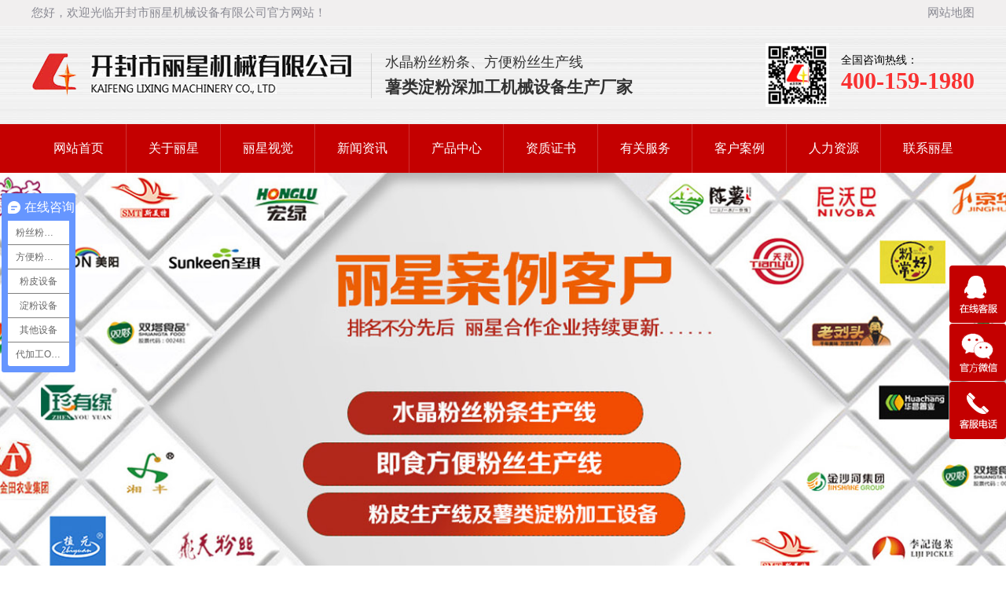

--- FILE ---
content_type: text/html; charset=utf-8
request_url: https://www.lixingjixie.cn/jsfsx/jsfsscx.html
body_size: 6794
content:
<!DOCTYPE html PUBLIC "-//W3C//DTD XHTML 1.0 Transitional//EN" "http://www.w3.org/TR/xhtml1/DTD/xhtml1-transitional.dtd">
<html xmlns="http://www.w3.org/1999/xhtml">
<head>
<meta http-equiv="Content-Type" content="text/html; charset=utf-8">
<meta name="viewport" content="width=device-width, initial-scale=1, shrink-to-fit=no">
<meta name="applicable-device" content="pc,mobile">
<title>铺浆蒸熟即食粉丝生产线-即食粉丝生产线-开封丽星机械官方网站|大型粉条机|粉丝机生产线|水晶粉丝生产线|酸辣粉设备源头厂家</title>
<meta name="keywords" content="即食粉丝生产线,方便粉丝机,酸辣粉设备">
<meta name="description" content="开封丽星机械生产的即食粉丝生产线，又称方便粉丝机或酸辣粉设备，采用涂布铺浆蒸熟直条切割工艺，入味好复水快，日产1-12吨粉丝饼块，7种型号配置可选。欢迎来通许实地考察参观。">
<link href="/template/default/css/swiper-4.3.5.min.css" rel="stylesheet" type="text/css" />
<link href="/template/default/css/bootstrap.min.css" rel="stylesheet">
<link href="/template/default/css/base.css" rel="stylesheet" type="text/css">
<link href="/template/default/css/style.css" type="text/css" rel="stylesheet">
<link href="/template/default/css/css.css" type="text/css" rel="stylesheet">
<link href="/template/default/css/baguettebox.min.css" type="text/css" rel="stylesheet">
<script language="javascript" src="/template/default/js/baguettebox.min.js"></script>
<script language="javascript" src="/template/default/js/jquery-1.9.1.min.js"></script>
<script src="/template/default/js/bootstrap.min.js"></script>
<script src="/template/default/js/swiper-4.3.5.min.js" type="text/javascript"></script>
<script src="/template/default/js/MSClass.js" type="text/javascript"></script>
<script type="text/javascript" src="/template/default/js/jquery.jslides.js"></script>
<script type="text/javascript" src="/template/default/js/jquery.SuperSlide.js"></script>
<script type="text/javascript" src="/template/default/js/script.js"></script>
<script type="text/javascript" src="/template/default/js/nav.js"></script>
<script type="text/javascript" src="/template/default/js/all.js"></script>
<script type="text/javascript">
$(function(){
    $('.pcnav>ul>li').hover(function(e) {
        $(this).find("ul").stop().slideToggle()
    });
});
$(window).scroll(function(){
    var topScr=$(window).scrollTop();
    if (topScr>0) {
        $("#topbg").addClass("topfix");
    }else{
        $("#topbg").removeClass("topfix");
    }
});
$(window).scroll(function(){
    var topScr=$(window).scrollTop();
    if (topScr>35) {
        $(".top").addClass("topfix");
        $("#mobilehead").addClass("mhead");
        $(".nav_box").addClass("nav_box1");
        $(".nav_bg").addClass("nav_bg1");
    }else{
        $(".top").removeClass("topfix");
        $("#mobilehead").removeClass("mhead");
        $(".nav_box").removeClass("nav_box1");
        $(".nav_bg").removeClass("nav_bg1");
    }
});
</script>
<script type="text/javascript">
    //菜单弹出收缩
    $(document).on('click', '.push-nav', function () {
        if ($(this).hasClass('on')) {
            $(this).removeClass('on');
            $('body').off('touchmove');
            $('.nav_bg').hide();
            $('.nav_box').slideUp();
        } else {
            $(this).addClass('on');
            $('.nav_bg').show();
            $('.nav_box').slideDown();
            $('body').on('touchmove', function (e) {
                e.preventDefault();
            });
            $('.nav_box').on('touchmove', function (e) {
                e.stopPropagation();
            });
        }
    });
    $('.nav_bg').click(function () {
        $('.push-nav').removeClass('on');
        $('.nav_bg').hide();
        $('.nav_box').slideUp();
        $('body').off('touchmove');
    });
    //弹出菜单
    $(document).on('click', '.nav_one li span>i', function () {
        $(this).parents('li').find('.down_nav').stop().slideToggle();
        $(this).find("em").toggleClass('on');
    });
</script>
</head>
<body>
<!--head-->
<div id="headbg">
  <div class="container">
    <div class="row head clearfix">
      <p>您好，欢迎光临开封市丽星机械设备有限公司官方网站！</p>
      <div class="h_span"> <a href="javascript:;" target="_blank">网站地图</a> </div>
    </div>
  </div>
</div>
<!--nav-->
<div id="topbg">
  <div class="container">
    <div class="row top clearfix">
      <div class="t_left clearfix">
        <div class="logo"><a href="/"><img src="/template/default/images/logo.png" alt="logo"></a></div>
        <i></i>
        <div class="t_txt">
          <p>水晶粉丝粉条、方便粉丝生产线</p>
          <p>薯类淀粉深加工机械设备生产厂家</p>
        </div>
      </div>
      <div class="t_right">
        <div class="t_erweima"><img src="/static/upload/image/20230327/1679902095135203.jpg" alt="微信"></div>
        <div class="t_p">
          <p>全国咨询热线：</p>
          <p>400-159-1980</p>
        </div>
      </div>
    </div>
  </div>
</div>
<!--nav-->
<div id="pcnavbg">
  <div class="container">
    <div class="row pcnav clearfix">
      <ul class="firstfloor clearfix">
        <li><a href="/" title="网站首页">网站首页</a></li>
		  
        <li><a href="/about/" title="关于丽星">关于丽星</a>
          
		  <ul class="secondfloor">
            
            <li><a href="/about" title="公司简介">公司简介</a></li>
            
            <li><a href="/lc/" title="丽星历程">丽星历程</a></li>
            
            <li><a href="/lx/" title="开封丽星">开封丽星</a></li>
            
            <li><a href="/zc/" title="董事长致辞">董事长致辞</a></li>
            
            <li><a href="/xs/" title="下属企业">下属企业</a></li>
            
          </ul>
		  
        </li>
          
        <li><a href="/lxsj/" title="丽星视觉">丽星视觉</a>
          
		  <ul class="secondfloor">
            
            <li><a href="/wm/" title="公司外貌">公司外貌</a></li>
            
            <li><a href="/fc/" title="精英风采">精英风采</a></li>
            
            <li><a href="/wh/" title="文化活动">文化活动</a></li>
            
            <li><a href="/yj/" title="硬件支持">硬件支持</a></li>
            
            <li><a href="/ck/" title="成品仓库">成品仓库</a></li>
            
            <li><a href="/sp/" title="丽星视频">丽星视频</a></li>
            
          </ul>
		  
        </li>
          
        <li><a href="/xwzx/" title="新闻资讯">新闻资讯</a>
          
		  <ul class="secondfloor">
            
            <li><a href="/qy/" title="企业动态">企业动态</a></li>
            
            <li><a href="/hy/" title="行业资讯">行业资讯</a></li>
            
          </ul>
		  
        </li>
          
        <li><a href="/product/" title="产品中心">产品中心</a>
          
		  <ul class="secondfloor">
            
            <li><a href="/fsftx/" title="粉丝粉条生产线">粉丝粉条生产线</a></li>
            
            <li><a href="/jsfsx/" title="即食粉丝生产线">即食粉丝生产线</a></li>
            
            <li><a href="/spxfx/" title="苕皮鲜粉设备">苕皮鲜粉设备</a></li>
            
            <li><a href="/dfsbx/" title="淀粉成套设备">淀粉成套设备</a></li>
            
            <li><a href="/fpjq/" title="粉皮生产线">粉皮生产线</a></li>
            
            <li><a href="/lxqtx/" title="丽星其他设备">丽星其他设备</a></li>
            
          </ul>
		  
        </li>
          
        <li><a href="/zzzs/" title="资质证书">资质证书</a>
          
        </li>
          
        <li><a href="/ygfw/" title="有关服务">有关服务</a>
          
        </li>
          
        <li><a href="/alzx/" title="客户案例">客户案例</a>
          
        </li>
          
        <li><a href="/rczp" title="人力资源">人力资源</a>
          
		  <ul class="secondfloor">
            
            <li><a href="/rczp/" title="人才招聘">人才招聘</a></li>
            
            <li><a href="/rczl/" title="人才战略">人才战略</a></li>
            
          </ul>
		  
        </li>
          
        <li><a href="/lxwm/" title="联系丽星">联系丽星</a>
          
        </li>
         
      </ul>
    </div>
  </div>
</div>
<!--mobilehead-->
<div id="mobilehead"> <a href="/" class="logo"></a>
  <div class="nav">
    <div class="push-nav"> <a class="nav-toggle"> <span></span> <span class="two"></span> <span></span> </a> </div>
    <div class="nav_box">
      <ul class="nav_one">
        <li><span class="clearfix"><a href="/" title="网站首页">网站首页</a></span></li>
          
        <li><span class="clearfix"><a href="/about/" title="关于丽星">关于丽星</a><i><em></em></i></span>
		
		 <ul class="down_nav">
            
            <li><a href="/about" title="公司简介">公司简介</a></li>
			
            <li><a href="/lc/" title="丽星历程">丽星历程</a></li>
			
            <li><a href="/lx/" title="开封丽星">开封丽星</a></li>
			
            <li><a href="/zc/" title="董事长致辞">董事长致辞</a></li>
			
            <li><a href="/xs/" title="下属企业">下属企业</a></li>
			
         </ul>
        
		</li>
          
        <li><span class="clearfix"><a href="/lxsj/" title="丽星视觉">丽星视觉</a><i><em></em></i></span>
		
		 <ul class="down_nav">
            
            <li><a href="/wm/" title="公司外貌">公司外貌</a></li>
			
            <li><a href="/fc/" title="精英风采">精英风采</a></li>
			
            <li><a href="/wh/" title="文化活动">文化活动</a></li>
			
            <li><a href="/yj/" title="硬件支持">硬件支持</a></li>
			
            <li><a href="/ck/" title="成品仓库">成品仓库</a></li>
			
            <li><a href="/sp/" title="丽星视频">丽星视频</a></li>
			
         </ul>
        
		</li>
          
        <li><span class="clearfix"><a href="/xwzx/" title="新闻资讯">新闻资讯</a><i><em></em></i></span>
		
		 <ul class="down_nav">
            
            <li><a href="/qy/" title="企业动态">企业动态</a></li>
			
            <li><a href="/hy/" title="行业资讯">行业资讯</a></li>
			
         </ul>
        
		</li>
          
        <li><span class="clearfix"><a href="/product/" title="产品中心">产品中心</a><i><em></em></i></span>
		
		 <ul class="down_nav">
            
            <li><a href="/fsftx/" title="粉丝粉条生产线">粉丝粉条生产线</a></li>
			
            <li><a href="/jsfsx/" title="即食粉丝生产线">即食粉丝生产线</a></li>
			
            <li><a href="/spxfx/" title="苕皮鲜粉设备">苕皮鲜粉设备</a></li>
			
            <li><a href="/dfsbx/" title="淀粉成套设备">淀粉成套设备</a></li>
			
            <li><a href="/fpjq/" title="粉皮生产线">粉皮生产线</a></li>
			
            <li><a href="/lxqtx/" title="丽星其他设备">丽星其他设备</a></li>
			
         </ul>
        
		</li>
          
        <li><span class="clearfix"><a href="/zzzs/" title="资质证书">资质证书</a><i><em></em></i></span>
		
		</li>
          
        <li><span class="clearfix"><a href="/ygfw/" title="有关服务">有关服务</a><i><em></em></i></span>
		
		</li>
          
        <li><span class="clearfix"><a href="/alzx/" title="客户案例">客户案例</a><i><em></em></i></span>
		
		</li>
          
        <li><span class="clearfix"><a href="/rczp" title="人力资源">人力资源</a><i><em></em></i></span>
		
		 <ul class="down_nav">
            
            <li><a href="/rczp/" title="人才招聘">人才招聘</a></li>
			
            <li><a href="/rczl/" title="人才战略">人才战略</a></li>
			
         </ul>
        
		</li>
          
        <li><span class="clearfix"><a href="/lxwm/" title="联系丽星">联系丽星</a><i><em></em></i></span>
		
		</li>
         
      </ul>
      <div class="nav_contact">
        <div class="nav_txt"> <span class="topphoneicon">400-159-1980（微信同号）</span> <span class="sitemapicon"><a href="javascript:;" target="_blank">Sitexml</a></span> </div>
      </div>
    </div>
  </div>
  <i class="nav_bg"></i>
  <div class="clear"></div>
</div>
<script>
var _hmt = _hmt || [];
(function() {
  var hm = document.createElement("script");
  hm.src = "https://hm.baidu.com/hm.js?a6baf9eb03f5c67ecf43c1619c94d707";
  var s = document.getElementsByTagName("script")[0]; 
  s.parentNode.insertBefore(hm, s);
})();
</script>
<script charset="UTF-8" id="LA_COLLECT" src="//sdk.51.la/js-sdk-pro.min.js"></script>
<script>LA.init({id:"3M7e6cYY2IOnitQX",ck:"3M7e6cYY2IOnitQX"})</script>

<div id="px_banner"> <img src="/template/default/images/b1.jpg"> </div>
<div id="stylesubnav">
  <div class="container">
    <div class="row xq_c">
      <div class="xq_crumbs">当前位置：<a href="/">首页</a>><a href="/product/">产品中心</a>><a href="/jsfsx/">即食粉丝生产线</a></div>
    </div>
  </div>
</div>
<div class="container">
  <div class="row productshow clearfix"> <div class="p_class clearfix">
      <div class="pc_left">
        <p>产品分类</p>
        <p>PRODUCT CATEGORIES</p>
      </div>
      <div class="pc_right">点击展开产品分类<em></em></div>
      <div class="pc_ul">
        <ul>
          			  <li>				<p><a href="/fsftx/" title="粉丝粉条生产线">粉丝粉条生产线</a></p>				<dl>				  				  <dd><a href="/fsftx/fensiji.html" title="粉丝机">粉丝机</a></dd>				  				  <dd><a href="/fsftx/fentiaoji.html" title="粉条机">粉条机</a></dd>				  				  <dd><a href="/fsftx/sjfsscx.html" title="水晶粉丝生产线">水晶粉丝生产线</a></dd>				  				  <dd><a href="/fsftx/ftjgj.html" title="粉条加工设备">粉条加工设备</a></dd>				  				  <dd><a href="/fsftx/hsftscx.html" title="红薯粉条生产线">红薯粉条生产线</a></dd>				  				  <dd><a href="/fsftx/qzd.html" title="全自动粉丝粉条生产线">全自动粉丝粉条生产线</a></dd>				  				</dl>			  </li>			  			  <li>				<p><a href="/jsfsx/" title="即食粉丝生产线">即食粉丝生产线</a></p>				<dl>				  				  <dd><a href="/jsfsx/slfsb.html" title="酸辣粉设备">酸辣粉设备</a></dd>				  				  <dd><a href="/jsfsx/jsfsscx.html" title="铺浆蒸熟即食粉丝生产线">铺浆蒸熟即食粉丝生产线</a></dd>				  				  <dd><a href="/jsfsx/mphgj.html" title="面皮、面饼烘干设备">面皮、面饼烘干设备</a></dd>				  				  <dd><a href="/jsfsx/jssfshgx.html" title="即（速）食粉丝烘干线">即（速）食粉丝烘干线</a></dd>				  				  <dd><a href="/jsfsx/fbfsj.html" title="方便粉丝机">方便粉丝机</a></dd>				  				</dl>			  </li>			  			  <li>				<p><a href="/spxfx/" title="苕皮鲜粉设备">苕皮鲜粉设备</a></p>				<dl>				  				  <dd><a href="/spxfx/spjgj.html" title="烧烤苕皮加工设备">烧烤苕皮加工设备</a></dd>				  				  <dd><a href="/spxfx/xfscx.html" title="保鲜粉丝（条）生产线">保鲜粉丝（条）生产线</a></dd>				  				</dl>			  </li>			  			  <li>				<p><a href="/dfsbx/" title="淀粉成套设备">淀粉成套设备</a></p>				<dl>				  				  <dd><a href="/dfsbx/hsdfjgsb.html" title="红薯淀粉加工设备">红薯淀粉加工设备</a></dd>				  				  <dd><a href="/dfsbx/dldfsb.html" title="豆类（豌豆、绿豆、蚕豆）淀粉设备">豆类（豌豆、绿豆、蚕豆）淀粉设备</a></dd>				  				  <dd><a href="/dfsbx/sldfscx.html" title="薯类淀粉生产线">薯类淀粉生产线</a></dd>				  				</dl>			  </li>			  			  <li>				<p><a href="/fpjq/" title="粉皮生产线">粉皮生产线</a></p>				<dl>				  				  <dd><a href="/fpjq/fenpiji.html" title="粉皮机">粉皮机</a></dd>				  				  <dd><a href="/fpjq/sjfpscx.html" title="水晶粉皮生产线">水晶粉皮生产线</a></dd>				  				  <dd><a href="/fpjq/fpjgsb.html" title="自动化粉皮加工设备">自动化粉皮加工设备</a></dd>				  				</dl>			  </li>			  			  <li>				<p><a href="/lxqtx/" title="丽星其他设备">丽星其他设备</a></p>				<dl>				  				  <dd><a href="/lxqtx/qlhgj.html" title="气流烘干设备">气流烘干设备</a></dd>				  				  <dd><a href="/lxqtx/fthgsb.html" title="6FTHG型挂杆粉条烘干线">6FTHG型挂杆粉条烘干线</a></dd>				  				</dl>			  </li>			   
        </ul>
        <div class="pc_bottom">
          <div class="p_txt">
            <p>SERVICE HOTLINE</p>
            <p>全国咨询热线：</p>
          </div>
          <div class="p_phone">
            <p>400-159-1980</p>
            <p>0371-24986222</p>
          </div>
        </div>
      </div>
      <div class="pl_erweima"><img src="/template/default/images/lewm.jpg"></div>
</div>
    <div class="productshow_left">
      <!-- pic -->
      <div class="ps_content clearfix">
        <div class="psc_left">
          <div class="pscl_top clearfix">
            <div class="pscl_top_right">
              <div class="pscl_top_right_img baguetteBoxOne"> 
                <img class="pro_img1" src="/static/upload/image/20230331/1680251364460743.jpg" title="铺浆蒸熟即食粉丝生产线" alt="铺浆蒸熟即食粉丝生产线}" /> 
                <a href="/static/upload/image/20230331/1680251364460743.jpg" data-caption="铺浆蒸熟即食粉丝生产线" title="铺浆蒸熟即食粉丝生产线" ><em></em></a> 
              </div>
                                
            </div>
            <div class="pscl_top_left">
              <div class="swiper-button-prev"></div>
              <div class="pscl_top_left_li">
                <div class="swiper-wrapper">
                  <div class="swiper-slide on" data-img="/static/upload/image/20230331/1680251364460743.jpg">
                    <div class="ss_img"><img src="/static/upload/image/20230331/1680251364460743.jpg" /></div>
                  </div>
                  
                  <div class="swiper-slide" data-img="/static/upload/image/20230331/1680251371499537.jpg">
                    <div class="ss_img"><img src="/static/upload/image/20230331/1680251371499537.jpg" /></div>
                  </div>
                  
                  <div class="swiper-slide" data-img="/static/upload/image/20230331/1680251379277372.jpg">
                    <div class="ss_img"><img src="/static/upload/image/20230331/1680251379277372.jpg" /></div>
                  </div>
                  
                  <div class="swiper-slide" data-img="/static/upload/image/20230331/1680251387521279.jpg">
                    <div class="ss_img"><img src="/static/upload/image/20230331/1680251387521279.jpg" /></div>
                  </div>
                  
                  <div class="swiper-slide" data-img="/static/upload/image/20230331/1680251419963172.jpg">
                    <div class="ss_img"><img src="/static/upload/image/20230331/1680251419963172.jpg" /></div>
                  </div>
                   </div>
              </div>
              <div class="swiper-button-next"></div>
            </div>
          </div>
        </div>
        <div class="psc_right">
          <h1>铺浆蒸熟即食粉丝生产线</h1>
          <span>2023-03-31 16:17:33</span>
          <p>开封丽星机械生产的即食粉丝生产线，又称方便粉丝机或酸辣粉设备，采用涂布铺浆蒸熟直条切割工艺，入味好复水快，日产1-12吨粉丝饼块，7种型号配置可选。欢迎来通许实地考察参观。</p>
          <div class="prtr_btn">
            <div class="b_phone">
              <p>全国服务热线：</p>
              <p>400-159-1980</p>
            </div>
            <a href="http://wpa.qq.com/msgrd?v=3&amp;uin=2035981532&amp;site=qq&amp;menu=yes" rel="nofollow">在线咨询</a> </div>
        </div>
      </div>
      <!-- pic -->
      <script type="text/javascript">
        //product
        var mySwiper_product = new Swiper('.pscl_top_left_li', {
            preventClicks:true,
            spaceBetween:18,
            slidesPerView:4,//一行显示3个
            breakpoints:{
                1429: {
                  slidesPerView:4,
                  spaceBetween:10,
                },
                499: {
                  slidesPerView:3,
                  spaceBetween:5,
                },
            },
            navigation: {
              nextEl: '.pscl_top_left .swiper-button-next',
              prevEl: '.pscl_top_left .swiper-button-prev',
            },
        });
        $(".pscl_top_left_li .swiper-slide").hover(function(){
            $(this).addClass("on").siblings().removeClass("on");
            $(".pro_img1").attr("src",$(this).data("img"));
            $(".pscl_top_right_img a").attr("href",$(this).data("img"));
            $("#baguetteBox-slider img").attr("src",$(this).data("img"));
        });
        baguetteBox.run('.baguetteBoxOne', {
            animation: 'fadeIn',
        });
        
        $(".productshow_ul li").click(function() {
            $(this).addClass("hover").siblings().removeClass("hover");
            $(".pro_content .pro_div").eq($(this).index()).show().siblings().hide();
        });
      </script>

      <div class="productshow_ul">
        <ul>
          <li class="hover">详细信息</li>
        </ul>
        <div class="clear"></div>
      </div>
      <div class="pro_content">
        <div class="pro_div">
          <div class="pro_table"> <p style="text-align: justify;"><span style="font-size: 16px; font-family: 宋体, SimSun;"></span></p><p style="text-align: center;"><img src="/static/upload/image/20230331/1680250861121351.jpg" style=""/></p><p style="text-align: center;"><img src="/static/upload/image/20230331/1680250861116551.jpg" style=""/></p><p style="text-align: center;"><img src="/static/upload/image/20230331/1680250861790598.jpg" style=""/></p><p style="text-align: justify;"><span style="font-family: 宋体, SimSun; font-size: 16px;">丽星铺浆蒸熟即食粉丝生产线</span><span style="font-family: 宋体, SimSun; font-size: 16px; text-indent: 37px;">是一套自动化的流水线。该设备PLC变频控制室内作业，干淀粉入机开始生产，经过涂布铺浆、蒸汽蒸熟、老化结皮、冷库冷冻，湿粉条截断出机，进行定量称重装碗，自动压碗干燥，成品粉饼团出机。</span><span style="font-size: 16px; font-family: 宋体, SimSun;"><br/></span></p><p style="text-align: justify;"><span style="font-family: 宋体, SimSun; font-size: 16px; text-indent: 37px;"></span></p><p style="text-align: center;"><img src="/static/upload/image/20230331/1680250933144525.jpg" style=""/></p><p style="text-align: center;"><img src="/static/upload/image/20230331/1680250933190773.jpg" style=""/></p><p style="text-align: justify;"><span style="font-family: 宋体; font-size: 16px;">速食粉丝生产线加工粉饼，机械化作业控制灵活，粉饼的规格、形状都可随需调节，粉丝的长、短、粗、细可控，不仅如此，该设备还可加工多种薯类淀粉，可以加工多种规格的圆形、方形红薯粉饼、马铃薯粉饼等，出成品多样化，PLC控制仅需几人看管即可，节省人工成本，可日产1-12吨干粉饼团。</span></p><p style="text-align: center;"><span style="font-family: 宋体; font-size: 16px;"><img src="/static/upload/image/20230331/1680251034111400.jpg" alt="即食方便粉丝生产线-5月_07.jpg"/></span></p><p style="text-align: justify;"><span style="font-family: 宋体; font-size: 19px;"></span><span style="font-family: 宋体, SimSun; font-size: 16px;">自动化即食粉丝生产线优势：<br/></span></p><ol class=" list-paddingleft-2" style="list-style-type: decimal;"><li><p style="text-align: justify;"><span style="text-indent: 37px; font-family: 宋体, SimSun; font-size: 16px;">自动化作业，生产效率高；</span></p></li><li><p style="text-align: justify;"><span style="text-indent: 37px; font-family: 宋体, SimSun; font-size: 16px;">粉饼口感好，质量有保障；</span></p></li><li><p style="text-align: justify;"><span style="text-indent: 37px; font-family: 宋体, SimSun; font-size: 16px;">可四季作业，生产量提高；</span></p></li><li><p style="text-align: justify;"><span style="text-indent: 37px; font-family: 宋体, SimSun; font-size: 16px;">成品多样化，市场不淘汰；</span></p></li><li><p style="text-align: justify;"><span style="font-family: 宋体; text-indent: 37px; font-size: 16px;">人工用得少，成本投入少；</span></p></li></ol><p style="text-align: center;"><img src="/static/upload/image/20230331/1680251249167749.jpg" alt="即食方便粉丝生产线-5月_02.jpg"/></p><p><span style="font-size: 16px; font-family: 宋体, SimSun;">铺浆蒸熟即食粉丝生产线技术参数及基建要求</span></p><p><span style="font-size: 16px; font-family: 宋体, SimSun;"></span></p><p style="text-align: center;"><img src="/static/upload/image/20241015/1728963288677643.jpg" style="" alt="生产线设备主要参数.jpg"/></p><p style="text-align: center;"><img src="/static/upload/image/20241015/1728963300551107.jpg" style="" alt="生产成本简析.jpg"/></p><p style="text-align: center;"><img src="/static/upload/image/20241015/1728963311575601.jpg" style="" alt="车间要求.jpg"/></p> </div>
        </div>
      </div>
      <div class="fanye clearfix">
        <ul>
          <li>上一篇：<a href="javascript:;">没有了！</a></li>
          <li>下一篇：<a href="/jsfsx/fbfsj.html">方便粉丝机</a></li>
        </ul>
      </div>
    </div>
  </div>
</div>
<!--foot-->
<div class="foot">
    <div class="container">
        <div class="f_left clearfix">
               
            <div class="fl_li">
                <div class="f_t">关于丽星</div>
                <div class="fl_a">
                    
						<a href= "/about" title="公司简介">公司简介</a>
					
						<a href= "/lc/" title="丽星历程">丽星历程</a>
					
						<a href= "/lx/" title="开封丽星">开封丽星</a>
					
						<a href= "/zc/" title="董事长致辞">董事长致辞</a>
					
						<a href= "/xs/" title="下属企业">下属企业</a>
					
                </div>
            </div>
               
            <div class="fl_li">
                <div class="f_t">丽星视觉</div>
                <div class="fl_a">
                    
						<a href= "/wm/" title="公司外貌">公司外貌</a>
					
						<a href= "/fc/" title="精英风采">精英风采</a>
					
						<a href= "/wh/" title="文化活动">文化活动</a>
					
						<a href= "/yj/" title="硬件支持">硬件支持</a>
					
						<a href= "/ck/" title="成品仓库">成品仓库</a>
					
						<a href= "/sp/" title="丽星视频">丽星视频</a>
					
                </div>
            </div>
               
            <div class="fl_li">
                <div class="f_t">新闻资讯</div>
                <div class="fl_a">
                    
						<a href= "/qy/" title="企业动态">企业动态</a>
					
						<a href= "/hy/" title="行业资讯">行业资讯</a>
					
                </div>
            </div>
               
            <div class="fl_li">
                <div class="f_t">产品中心</div>
                <div class="fl_a">
                    
						<a href= "/fsftx/" title="粉丝粉条生产线">粉丝粉条生产线</a>
					
						<a href= "/jsfsx/" title="即食粉丝生产线">即食粉丝生产线</a>
					
						<a href= "/spxfx/" title="苕皮鲜粉设备">苕皮鲜粉设备</a>
					
						<a href= "/dfsbx/" title="淀粉成套设备">淀粉成套设备</a>
					
						<a href= "/fpjq/" title="粉皮生产线">粉皮生产线</a>
					
						<a href= "/lxqtx/" title="丽星其他设备">丽星其他设备</a>
					
                </div>
            </div>
             
        </div>
        <div class="f_right">
            <div class="f_t">开封市丽星机械设备有限公司</div>
            <div class="fr_txt">
                <p><span>400-159-1980 / 0371-24986222</span></p>
                <p>公司地址：河南省通许县城北工业区丽星路一号</p>
                <p><em>电话：0371-24986222</em>&nbsp;&nbsp;&nbsp; <em>传真：0371-24986222</em></p>
            </div>
            <div class="fr_ewm clearfix">
                <div class="ewm">
                    <img src="/static/upload/image/20230327/1679902095135203.jpg" title="微信公众号" alt="微信公众号" />
                    <span>微信公众号</span>
                </div>
            </div>
        </div>
        <div class="clear"></div>
        <div class="footbottom">
            <span>版权所有：开封市丽星机械设备公司&nbsp;&nbsp;&nbsp;</span><span>备案号：<a href="https://beian.miit.gov.cn/" target="_blank" rel="nofollow">豫ICP备10005400号-1</a>&nbsp;&nbsp;&nbsp;</span><br>
        </div>
    </div>
    <!--friendlink-->
    <div class="friendlink1">
        <div class="container">
            <span>友情链接：</span>
            <div class="fl_right">
                
			</div>
            <div class="clear"></div>
        </div>
    </div>
</div>

<div id="lefttop"></div>
<div id="floatBottom"> <a href="" class="kf1"></a> <a href="tel:400-159-1980" target="_blank" class="kf2"></a> <a href="javascript:;" class="kf3">
  <div class="ewm"><img src="/static/upload/image/20230327/1679902095135203.jpg"></div>
  </a> <a href="javascript:;" class="kf4"></a> 
</div>
<script type="text/javascript">
var ewmnum=1;
$("#floatBottom a").eq(2).click(function(){
    if(ewmnum==1){
        $(".ewm").show();
        ewmnum=0;
    }else{
        $(".ewm").hide();
        ewmnum=1;
    }
});
$(".kf4").click(function(){
    $("html, body").animate({
        "scroll-top":0
    },"fast");
});
$("#adleft .close").click(function(){
    $("#adleft").hide();
});
$(".floatvideo i").click(function(){
    $(".f_video").show();
    $("#video1")[0].play();
});
$(".f_video em").click(function(){
    $(".f_video").hide();
    $("#video1")[0].pause();
});

$(function(){

	var tophtml="<div id=\"izl_rmenu\" class=\"izl-rmenu\"><a href=\"http://wpa.qq.com/msgrd?v=3&amp;uin=2035981532&amp;site=qq&amp;menu=yes\" class=\"btn btn-qq\"></a><div class=\"btn btn-wx\"><img class=\"pic\" src=\"/static/upload/image/20230327/1679902095135203.jpg\" onclick=\"window.location.href=\'\'\"/></div><div class=\"btn btn-phone\"><div class=\"phone\">400-159-1980</div></div><div class=\"btn btn-top\"></div></div>";
	$("#lefttop").html(tophtml);
	$("#izl_rmenu").each(function(){
		$(this).find(".btn-wx").mouseenter(function(){
			$(this).find(".pic").fadeIn("fast");
		});
		$(this).find(".btn-wx").mouseleave(function(){
			$(this).find(".pic").fadeOut("fast");
		});
		$(this).find(".btn-phone").mouseenter(function(){
			$(this).find(".phone").fadeIn("fast");
		});
		$(this).find(".btn-phone").mouseleave(function(){
			$(this).find(".phone").fadeOut("fast");
		});
		$(this).find(".btn-top").click(function(){
			$("html, body").animate({
				"scroll-top":0
			},"fast");
		});
	});
});
</script>
</body>
</html>


--- FILE ---
content_type: text/css
request_url: https://www.lixingjixie.cn/template/default/css/base.css
body_size: 10062
content:
/*-----  Global  ----*/
*{margin:0px;padding:0px; border-width:0;}
body{font-size:14px; font-family:"Microsoft YaHei";color:#555;}
a,a:visited{text-decoration:none!important;color:#555;}
a:hover,a:active{text-decoration:none!important;color:#555;}
ul li{list-style:none;}
.clear{clear:both; height:0px; width:0px; overflow:hidden;}
.clearfix:after {content: "."; display: block; height:0; clear:both; visibility: hidden;}
.clearfix{display: inline-table;}
/* Hides from IE-mac \*/ 
*html .clearfix {height: 1%;}
.clearfix {display: block;}
.floatLeft{float:left;}
.floatRight{float:right;}
::-webkit-input-placeholder
{color:#ccc;}
:-moz-placeholder
{color:#ccc;}
::-moz-placeholder
{color:#ccc;}
:-ms-input-placeholder
{color:#ccc;}
/*head*/
#headbg{background:#f1efef;height:33px;}
.head{}
.head p{margin:0;float:left;color:#8a8a93;font-size:15px;height:33px;line-height:33px;}
.head .h_span{float:right;font-size:0;-webkit-text-size-adjust:none;}
.head .h_span a{display:inline-block;height:33px;line-height:33px;font-size:15px;color:#8a8a93;margin-left:20px;position:relative;}
.head .h_span a:before{content:'';width:1px;height:16px;background:#919199;position:absolute;left:-10px;top:9px;}
.head .h_span a:after{content:'';width:1px;height:16px;background:#c1c0c4;position:absolute;right:-10px;top:9px;}
.head .h_span a:first-child{margin-left:0;}
.head .h_span a:first-child:before{content:none;}
.head .h_span a:last-child:after{content:none;}
/*top*/
#topbg{height:125px;background:url(/template/default/images/topbg.jpg) repeat-x left top;position:relative;padding:22px 0;}
.top{}
.top .t_left{float:left;padding:13px 0 11px;}
.top .t_left .logo{width:420px;float:left;}
.top .t_left .logo img{width:100%;height:auto;display:block;}
.top .t_left i{display:block;width:1px;height:57px;float:left;margin-left:12px;background:#D1D1D1;}
.top .t_left .t_txt{float:left;margin-left:17px;}
.top .t_left .t_txt p{margin:0;color:#333;}
.top .t_left .t_txt p span{font-size:12px;color:#6e6e6e;}
.top .t_left .t_txt p:first-child{height:22px;line-height:22px;font-size:18px;}
.top .t_left .t_txt p:last-child{height:27px;line-height:27px;font-size:21px;font-weight:bold;margin-top:8px;}
.top .t_right{float:right;}
.top .t_right .t_erweima{width:81px;height:81px;float:left;}
.top .t_right .t_erweima img{width:100%;height:100%;display:block;}
.top .t_right .t_p{float:left;margin-left:15px;padding-bottom:3px;}
.top .t_right .t_p p{margin:0;height:24px;line-height:24px;color:#f93131;font-size:30px;margin-top:2px;font-weight:bold;}
.top .t_right .t_p p:first-child{font-size:14px;color:#000;margin-top:10px;font-weight:normal;}


.top .logo img,.top .nav,.top .nav .firstfloor>li{display:block;transition: 0.4s;-webkit-transition: 0.4s;-moz-transition: 0.4s;-o-transition: 0.4s;}
/*nav*/
#pcnavbg{background:#c40000;height:62px;}
.pcnav{}
.pcnav ul{margin:0;}
.pcnav .firstfloor>li{font-size:16px;text-align:center;position:relative;cursor:pointer;float:left;width:10%;}
.pcnav .firstfloor>li>a{display:block;width:100%;color:#FFF;height:62px;line-height:62px;border-left:1px solid rgba(255,255,255,.2);}
.pcnav .firstfloor>li:first-child>a{border-left:none;}
.pcnav .firstfloor>li:hover>a{background:#666;color:#FFF;border-left:1px solid #666;}
.pcnav .secondfloor{position:absolute;left:0;top:100%;z-index:9999;display:none;background:#666;width:100%;border-top:none;box-sizing:border-box;}
.pcnav .secondfloor>li{border-top:1px solid rgba(255,255,255,.2);width:100%;line-height:50px;height:50px;font-size:13px;margin-left:0;}
.pcnav .secondfloor>li>a{width:100%;height:100%;display:block;color:#FFF;}
.pcnav .secondfloor li a:hover{background:rgba(102,102,102,.5);color:#FFF;}
.pcnav .secondfloor li:hover{background:rgba(102,102,102,.5);color:#FFF;}
/*.topfix{background:#fff;-webkit-box-shadow: 0 1px 3px 0 rgba(0,0,0,0.2);box-shadow: 0 1px 3px 0 rgba(0,0,0,0.2);top:0;position:fixed;}*/
/*mobilehead*/
#mobilehead{height:70px;width:100%;display:none;background:url(/template/default/images/topbg.jpg) repeat-x left top;}
#mobilehead .logo{width:calc(100% - 120px);height:70px;display:block;float:left;background:url(/template/default/images/mlogo.png) no-repeat 10px center;background-size:auto 50px;}
#mobilehead .nav{float:right;}
#mobilehead .nav_bg{display:none;position:fixed;top:103px;left:0;z-index:989;width:100%;height:calc(100% - 103px);background:rgba(0, 0, 0, 0.6);animation:fade-in .43s ease 0s;-webkit-animation:fade-in .43s ease 0s;}
#mobilehead .nav .nav_box{display:none;position:absolute;top:103px;left:0;z-index:991;width:100%;overflow:auto;border-top:1px solid #eee;background:#fff;box-sizing:border-box;}
#mobilehead .nav .nav_one>li{border-bottom:1px solid #eee;padding:0 10px;}
#mobilehead .nav .nav_one>li>span{height:42px;line-height:42px;font-size:15px;}
#mobilehead .nav .nav_one>li>span>a{display:block;position:relative;width:calc(100% - 150px);height:42px;box-sizing:border-box;font-size:15px;color:#666;line-height:42px;float:left;}
#mobilehead .nav .nav_one>li>span>i{float:right;display:block;width:150px;height:42px;}
#mobilehead .nav .nav_one>li>span>i>em{float:right;width:42px;height:42px;background:url(/template/default/images/8b1a2ff16cca.png) no-repeat center center;-webkit-transition:-webkit-transform .3s ease-out;transition:transform .3s ease-out;display:block;}
#mobilehead .nav .nav_one>li>span>i>em.on{-ms-transform:rotate(45deg);-webkit-transform:rotate(45deg);transform:rotate(45deg);}
#mobilehead .nav .nav_one>li>ul{display:none;}
#mobilehead .nav .nav_one>li>ul>li{height:36px;line-height:36px;text-indent:20px;}
#mobilehead .nav .nav_one>li>ul>li>a{font-size:15px;color:#666;width:100%;height:100%;display:block;}
#mobilehead .nav .push-nav{display:block;position:relative;z-index:998;width:54px;height:50px;font-size:0;margin-right:8px;background:rgba(138,138,138,.5);margin-top:10px;border-radius:5px;}
#mobilehead .nav .push-nav .nav-toggle{display:block;position:absolute;left:50%;top:50%;border:0;border-radius:4px;cursor:pointer;-webkit-transform:translate(-50%, -50%);transform:translate(-50%, -50%);}
#mobilehead .nav .push-nav.on .nav-toggle{margin-left:-4px;}
#mobilehead .nav .push-nav .nav-toggle span{display:block;position:relative;z-index:1;width:37px;height:2px;margin:0 0 10px auto;background:#8a8a93;border-radius:3px;-webkit-transform-origin:35px;transform-origin:35px;-webkit-transition:all .5s;transition:all .5s;}
#mobilehead .nav .push-nav .nav-toggle span.two{width:30px;}
#mobilehead .nav .push-nav .nav-toggle span:last-child{margin-bottom:0;}
#mobilehead .nav .push-nav.on .nav-toggle span{ opacity:1;}
#mobilehead .nav .push-nav.on .nav-toggle span:nth-child(3){-webkit-transform:rotate(45deg);transform:rotate(45deg);}
#mobilehead .nav .push-nav.on .nav-toggle span:nth-child(2){-webkit-transform:scale(0);transform:scale(0);}
#mobilehead .nav .push-nav.on .nav-toggle span:nth-child(1){-webkit-transform:rotate(-45deg);transform: rotate(-45deg);}
#mobilehead .nav .nav_contact{position:relative;border-top:1px solid #eee;color:#666;}
#mobilehead .nav .nav_contact .nav_txt{width:100%;}
#mobilehead .nav .nav_contact .nav_txt span{height:42px;line-height:42px;display:block;float:left;position:relative;text-indent:15px;margin-left:10px;font-size:15px;}
#mobilehead .nav .nav_contact .nav_txt span a{color:#666;}
#mobilehead .nav .nav_contact .nav_txt span.sitemapicon{background:url(/template/default/images/mobilesitemap.png) no-repeat left center;background-size:auto 15px;}
#mobilehead .nav .nav_contact .nav_txt span.topphoneicon{background:url(/template/default/images/mobilephone.png) no-repeat left center;background-size:auto 15px;}
#mobilehead .nav .nav_contact .nav_txt span.topemailicon{background:url(/template/default/images/mobileemail.png) no-repeat left center;background-size:auto 15px;text-indent:25px;}
/*flash*/
.index_banner{width:100%;height:0;padding-bottom:30.95%;position:relative;overflow:hidden;}
.index_banner .swiper-wrapper{position:absolute;left:0;top:0;width:100%;height:100%;}
.index_banner .swiper-slide img{display:block;width:100%;height:100%;object-fit:cover;}
.index_banner .swiper-pagination-bullet{width:10px;height:10px;opacity:1;background:#FFF;}
.index_banner .swiper-pagination-bullet.swiper-pagination-bullet-active{background:#c40000;}
/*hot*/
#hotbg{background:#F5F7F7;padding:24px 0 23px;border-bottom:1px solid #DFDFDF;}
.hot{}
.hot p{margin:0;font-size:0;-webkit-text-size-adjust:none;}
.hot p span{display:inline-block;font-size:14px;color:#4d4d4d;height:20px;line-height:20px;}
.hot p a{display:inline-block;font-size:14px;color:#666;height:20px;line-height:20px;padding:0 10px;}
/*pb_title*/
.pb_title{text-align:center;position:relative;background:url(/template/default/images/h2_bottom.png) no-repeat center bottom;padding-bottom:25px;}
.pb_title h2{margin:0;font-size:45px;color:#000;text-align:center;font-weight:bold;height:55px;line-height:55px;position:relative;}
.pb_title p{margin:0;color:#898888;text-align:center;line-height:25px;margin-top:2px;font-size:15px;}
/*product*/
.product{position:relative;padding:33px 0 73px;}
.product .p_content{margin-top:19px;}
.p_class{width:283px;float:left;position:relative;border:10px solid #C40000;}
.p_class .pc_left{width:100%;padding:11px 0 10px 7px;background:#c40000;}
.p_class .pc_left p{margin:0;color:#FFF;padding-left:33px;}
.p_class .pc_left p:first-child{background:url(/template/default/images/classicon.png) no-repeat left center;font-size:30px;font-weight:bold;height:36px;line-height:34px;}
.p_class .pc_left p:last-child{font-size:14px;font-family:Arial;height:20px;line-height:20px;margin-top:8px;}
.p_class .pc_right{width:calc(100% - 150px);float:right;padding-right:50px;background:#e6e6e6;height:50px;line-height:50px;position:relative;text-align:center;font-size:16px;display:none;}
.p_class .pc_right em{display:block;width:50px;height:50px;background:url(/template/default/images/navarrow.png) no-repeat center center;-webkit-transition:-webkit-transform .3s ease-out;transition:transform .3s ease-out;position:absolute;right:0;top:0;}
.p_class .pc_right.on em{-ms-transform:rotate(-180deg);-webkit-transform:rotate(-180deg);transform:rotate(-180deg);}
.p_class .pc_ul{background:#F7F5F5;padding:0 0 10px;}
.p_class .pc_ul ul{margin:0;}
.p_class .pc_ul ul li{margin-top:5px;}
.p_class .pc_ul ul li p{margin:0;width:100%;height:46px;line-height:46px;font-size:16px;color:#FFF;background:url(/template/default/images/c_icon1.png) no-repeat right 20px center #a20808;padding-left:10px;}
.p_class .pc_ul ul li p a{color:#FFF;}
.p_class .pc_ul ul li dl{margin:0;padding-top:6px;}
.p_class .pc_ul ul li dl dd{margin-top:6px;width:100%;height:30px;line-height:30px;background:#fff;padding-left:10px;font-size:15px;color:#fe6001;font-size:13px;}
.p_class .pc_ul ul li dl dd:first-child{margin-top:0;}
.p_class .pc_ul ul li dl dd a{display:block;width:100%;height:100%;color:#fe6001;}
.p_class .pc_ul .pc_bottom{margin-top:9px;padding:10px 10px 10px 20px;background:#666;}
.p_class .pc_ul .pc_bottom .p_txt{background:url(/template/default/images/left_phone.png) no-repeat left center;padding-left:53px;}
.p_class .pc_ul .pc_bottom .p_txt p{margin:0;color:#FFF;height:22px;line-height:22px;}
.p_class .pc_ul .pc_bottom .p_txt p:first-child{font-size:14px;}
.p_class .pc_ul .pc_bottom .p_txt p:last-child{font-size:16px;margin-top:1px;}
.p_class .pc_ul .pc_bottom .p_phone{margin-top:9px;}
.p_class .pc_ul .pc_bottom .p_phone p{margin:0;color:#FFF;font-size:18px;height:27px;line-height:27px;}
.p_class .pl_erweima{width:100%;background:#F7F5F5;padding:10px 0 0;margin-top:0px;}
.p_class .pl_erweima img{width:100%;height:100%;display:block;}
.product .p_right{width:calc(100% - 300px);float:right;}
.product .p_right .pr_title{width:100%;height:85px;background:url(/template/default/images/pr_titlebg.png) repeat-x left center #F6F6F6;position:relative;}
.product .p_right .pr_title span{padding:0 20px 0 30px;display:inline-block;font-size:24px;color:#333;line-height:85px;background:#F6F6F6;}
.product .p_right .pr_title a{display:inline-block;height:85px;line-height:85px;position:absolute;right:0;top:0;padding:0 15px;background:#F6F6F6;color:#9a9a9a;}
.product .p_right .p_ul{position:relative;}
.product .p_right .p_ul .p_li{margin-top:29px;width:32%;margin-left:2%;float:left;display:block;}
.product .p_right .p_ul .p_li:nth-child(3n+1){margin-left:0;}
.product .p_right .p_ul .p_li .p_img{width:100%;padding-bottom:75%;position:relative;}
.product .p_right .p_ul .p_li .p_img img{display:block;width:100%;height:100%;position:absolute;left:0;top:0;border:1px solid #E5E5E5;}
.product .p_right .p_ul .p_li p{margin:0;line-height:43px;height:43px;color:#0d0d0d;font-size:15px;padding:0 10px;overflow:hidden;text-overflow:ellipsis;white-space:nowrap;background:#f5f5f7;text-align:center;}
.product .p_right .pr_img{width:100%;margin-top:10px;}
.product .p_right .pr_img img{width:100%;height:100%;display:block;}
/*fenge*/
#fengebg{background:url(/template/default/images/fengebg.jpg) no-repeat left top #c40000;padding:55px 0 56px;background-size:auto 100%;}
.fenge{}
.fenge .fg_txt{padding-left:460px;}
.fenge .fg_txt p{margin:0;color:#fff;}
.fenge .fg_txt p:first-child{height:56px;line-height:56px;font-size:48px;font-weight:bold;}
.fenge .fg_txt p:last-child{height:40px;line-height:40px;font-size:24px;margin-top:8px;}
/*youshi*/
.youshi{padding:54px 0 77px;}
.youshi .y_ul{margin-top:45px;}
.youshi .y_ul .y_li{background:#F8F8F8;}
.youshi .y_ul .y_li .y_left{float:left;}
.youshi .y_ul .y_li .y_right{float:right;}
.youshi .y_ul .y_li .y_img{width:50%;}
.youshi .y_ul .y_li .y_img .y_img_img{width:100%;padding-bottom:48.17%;position:relative;}
.youshi .y_ul .y_li .y_img .y_img_img img{width:100%;height:100%;display:block;position:absolute;left:0;top:0;object-fit:cover;}
.youshi .y_ul .y_li .y_txt{width:50%;}
.youshi .y_ul .y_li .y_txt .y_pp{width:100%;padding-bottom:48.17%;position:relative;}
.youshi .y_ul .y_li .y_txt .y_pp .y_p{width:100%;height:100%;position:absolute;left:0;top:0;}
.youshi .y_ul .y_li .y_txt .y_pp .y_p .y_c{position:absolute;width:100%;left:0;top:50%;transform:translateY(-50%);padding:0 40px;}
.youshi .y_ul .y_li .y_txt .y_pp .y_p .y_c .pp{padding-left:145px;position:relative;}
.youshi .y_ul .y_li .y_txt .y_pp .y_p .y_c .pp span{display:block;width:125px;height:109px;line-height:109px;font-size:125px;font-family:Impact;color:#e8e8e8;text-align:left;position:absolute;left:0;top:0;}
.youshi .y_ul .y_li .y_txt .y_pp .y_p .y_c .pp p{margin:0;}
.youshi .y_ul .y_li .y_txt .y_pp .y_p .y_c .pp p:nth-child(2){height:30px;line-height:30px;font-size:24px;font-weight:bold;color:#c40000;}
.youshi .y_ul .y_li .y_txt .y_pp .y_p .y_c .pp p:nth-child(3){height:20px;line-height:20px;margin-top:5px;font-size:16px;color:#3e3e3e;font-family:Arial;}
.youshi .y_ul .y_li .y_txt .y_pp .y_p .y_c .pp p:last-child{color:#565656;line-height:24px;font-size:14px;margin-top:6px;}
/*yingyong*/
#yingyongbg{padding:50px 0 88px;background:url(/template/default/images/lingyubg.jpg) no-repeat center center;background-size:cover;}
#yingyongbg .pb_title{background:url(/template/default/images/yingyongh2_bottom.png) no-repeat center bottom;}
.yingyong{margin-top:42px;overflow:hidden;}
.yingyong .y_li{position:relative;}
.yingyong .y_li .y_img{background:#e4e4e4;padding:2px;display:block;width:100%;padding-bottom:75%;position:relative;}
.yingyong .y_li .y_img img{object-fit:cover;width:100%;height:100%;position:absolute;left:0;top:0;}
.yingyong p{margin:0;height:40px;line-height:40px;font-size:16px;text-align:center;background:#F5F5F5;}
/*info*/
#infobg{background:#F8F8F8;padding:42px 0 81px;}
.info{margin-top:20px;}
.info .i_left{width:370px;float:left;position:relative;z-index:10;}
.info .i_left .i_ul{width:100%;padding:50px 10px 57px 86px;background:#FFF;border-bottom:2px solid #f8f8f8;cursor:pointer;}
.info .i_left .i_ul .i_li{width:100%;padding-left:82px;position:relative;}
.info .i_left .i_ul .i_li i{display:block;position:absolute;left:0;top:0;width:48px;height:48px;}
.info .i_left .i_ul .i_li i.icon1{background:url(/template/default/images/info_icon1.png) no-repeat left center;}
.info .i_left .i_ul .i_li i.icon2{background:url(/template/default/images/info_icon2.png) no-repeat left center;}
.info .i_left .i_ul .i_li i.icon3{background:url(/template/default/images/info_icon3.png) no-repeat left center;}
.info .i_left .i_ul .i_li p{margin:0;text-align:left;}
.info .i_left .i_ul .i_li p:nth-child(2){height:28px;line-height:28px;font-size:18px;color:#000;}
.info .i_left .i_ul .i_li p:last-child{height:18px;line-height:18px;font-size:14px;font-family:Arial;color:#747474;margin-top:2px;}
.info .i_left .i_ul.on{background:#c40000;border-bottom:2px solid #c40000;}
.info .i_left .i_ul.on .i_li i.icon1{background:url(/template/default/images/info_icon1_hover.png) no-repeat left center;}
.info .i_left .i_ul.on .i_li i.icon2{background:url(/template/default/images/info_icon2_hover.png) no-repeat left center;}
.info .i_left .i_ul.on .i_li i.icon3{background:url(/template/default/images/info_icon3_hover.png) no-repeat left center;}
.info .i_left .i_ul.on .i_li p:nth-child(2){color:#F4F4F4;}
.info .i_left .i_ul.on .i_li p:last-child{color:rgba(255,255,255,.4);}
.info .i_right{width:calc(100% - 370px);float:right;background:url(/template/default/images/infobg.jpg) no-repeat right top;height:471px;padding:70px 170px 0 0;}
.info .i_right .i_item_wai{height:325px;box-shadow:-5px 5px 5px rgba(238,238,238,.5);z-index:9;overflow:hidden;}
.info .i_right .i_item{height:325px;}
.info .i_right .i_txt{width:100%;background:#FFF;padding:37px 25px 43px 33px;}
.info .i_right .i_txt p{margin:0;color:#747474;}
.info .i_right .i_txt p:first-child{height:30px;line-height:30px;font-size:24px;font-weight:bold;}
.info .i_right .i_txt p:nth-child(2){margin-top:15px;line-height:30px;height:150px;overflow:hidden;text-overflow:ellipsis;display:-webkit-box;-webkit-box-orient:vertical;-webkit-line-clamp:5;}
.info .i_right .i_txt a{display:inline-block;width:27px;height:23px;line-height:23px;background:#c40000;font-size:18px;margin-top:27px;text-align:center;color:#FFF;}
/*news*/
#newsbg{background:#f3f3f3;padding:40px 0 87px;}
#newsbg .pb_title{background:none;padding-bottom:0;}
.news{}
.news .news_span{height:44px;font-size:0;-webkit-text-size-adjust:none;text-align:center;margin-top:26px;}
.news .news_span span{display:inline-block;height:44px;line-height:42px;border:1px solid #CECECE;padding:0 47px;font-size:16px;color:#666;margin-left:19px;cursor:pointer;background:#FFF;}
.news .news_span span:first-child{margin-left:0;}
.news .news_span span.on{background:#CA0000;color:#FFF;}
/*news*/
.news{padding:30px 0 5px;}
.news .news_list{margin-top:10px;}
.news .news_list .news_li{display:block;width:calc(100% - 680px);float:right;margin-top:27px;}
.news .news_list .news_li:first-child{width:600px;float:left;margin-top:31px;}
.news .news_list .news_li .news_top{}
.news .news_list .news_li .news_top .nt_txt{width:180px;float:left;background:#222;padding-bottom:34px;}
.news .news_list .news_li .news_top .nt_txt p{margin:0;text-align:center;}
.news .news_list .news_li .news_top .nt_txt p:first-child{margin-top:25px;height:30px;line-height:30px;font-size:20px;color:#FFF;}
.news .news_list .news_li .news_top .nt_txt p:nth-child(2){height:14px;line-height:14px;font-size:14px;color:#9190a3;}
.news .news_list .news_li .news_top .nt_txt p:nth-child(3){height:30px;line-height:30px;font-size:26px;color:#d81e25;margin-top:51px;font-weight:bold;}
.news .news_list .news_li .news_top .nt_txt p:last-child{height:26px;line-height:26px;font-size:16px;color:#d81e25;}
.news .news_list .news_li .news_top .news_img{width:calc(100% - 180px);padding-bottom:210px;position:relative;float:right;}
.news .news_list .news_li .news_top .news_img img{display:block;width:100%;height:100%;position:absolute;left:0;top:0;object-fit:cover;}
.news .news_list .news_li .news_txt{padding:14px 0 10px;}
.news .news_list .news_li .news_txt p{margin:0;margin-top:6px;}
.news .news_list .news_li .news_txt p a{color:#222;}
.news .news_list .news_li .news_txt p:first-child{height:26px;line-height:26px;font-size:16px;font-weight:bold;overflow:hidden;text-overflow:ellipsis;white-space:nowrap;}
.news .news_list .news_li .news_txt p:nth-child(2){line-height:24px;overflow:hidden;text-overflow:ellipsis;display:-webkit-box;-webkit-box-orient:vertical;-webkit-line-clamp:2;min-height:48px;}
.news .news_list .news_li .news_p{padding:0px 0 27px;border-bottom:1px solid #dadada;}
.news .news_list .news_li .news_p .news_date{width:106px;position:relative;float:left;height:62px;line-height:62px;text-align:center;color:#888;font-size:20px;font-style:italic;}
.news .news_list .news_li .news_p .news_date span{font-weight:bold;font-size:40px;}
.news .news_list .news_li .news_p .news_pp{width:calc(100% - 106px);float:right;}
.news .news_list .news_li .news_p .news_pp p{margin:0;margin-top:6px;overflow:hidden;text-overflow:ellipsis;white-space:nowrap;}
.news .news_list .news_li .news_p .news_pp p:first-child{font-size:16px;line-height:26px;height:26px;color:#222;}
.news .news_list .news_li .news_p .news_pp p:last-child{font-size:14px;height:24px;line-height:24px;}
@media screen and (max-width:1309px){
	.news{padding:15px 0 30px;}
	.news .news_list{margin-top:10px;}
	.news .news_list .news_li{width:calc(100% - 510px);}
	.news .news_list .news_li:first-child{width:490px;}
}
@media screen and (max-width:1023px){
	#newsbg{padding:10px 0 20px;}
	.news .news_list .news_li{margin-top:15px;width:100%!important;}
	.news .news_list .news_li:first-child{margin-top:15px;}
	.news .news_list .news_li .news_txt{padding:8px 0 0;}
	.news .news_list .news_li .news_p{padding:0 0 15px;}
}
@media screen and (max-width:499px){
	.news{padding:0 0 15px;}
	.news .news_list{margin-top:0;}
	.news .news_list .news_li{margin-top:8px;}
	.news .news_list .news_li .news_top .nt_txt{display:none;}
	.news .news_list .news_li .news_top .news_img{width:100%;padding-bottom:50%;}
	.news .news_list .news_li .news_p .news_date{width:80px;}
	.news .news_list .news_li .news_p .news_pp{width:calc(100% - 96px);}
	.news .news_list .news_li .news_p{padding:0 0 8px;}
}
/*.news .news_list{margin-top:23px;}*/
/*.news .news_left{width:380px;height:530px;float:left;position:relative;margin-top:10px;}*/
/*.news .news_left img{width:100%;height:100%;display:block;}*/
/*.news .news_left .n_h2{width:100%;height:56px;position:absolute;left:0;bottom:40px;background:url(/template/default/images/news_icon.png) no-repeat right 35px center;padding-left:35px;}*/
/*.news .news_left .n_h2 p{margin:0;color:#FFF;height:20px;line-height:20px;font-size:16px;font-weight:bold;}*/
/*.news .news_left .n_h2 p:first-child{height:36px;line-height:36px;font-size:28px;}*/
/*.news .news_right{width:calc(100% - 390px);float:right;}*/
/*.news .news_right .n_ul{width:47.66%;padding-left:10px;display:inline-block;margin-top:10px;box-shadow:3px 3px 5px rgba(228,228,228,1);}*/
/*.news .news_right .n_ul:first-child,.news .news_right .n_ul:nth-child(2){float:left;width:52.34%;padding-left:0;}*/
/*.news .news_right .n_ul .nr_li{background:#FFF;width:100%;padding:38px 25px 50px 35px;text-align:left;}*/
/*.news .news_right .n_ul:first-child .nr_li,.news .news_right .n_ul:nth-child(2) .nr_li{padding:30px 30px 38px;}*/
/*.news .news_right .n_ul .nr_li .c_txt{padding-bottom:20px;border-bottom:1px solid #EEE;}*/
/*.news .news_right .n_ul .nr_li .c_txt p{margin:0;}*/
/*.news .news_right .n_ul .nr_li .c_txt p a{color:#000;}*/
/*.news .news_right .n_ul .nr_li .c_txt p:first-child{line-height:40px;height:40px;font-size:18px;color:#000;overflow:hidden;text-overflow:ellipsis;white-space:nowrap;}*/
/*.news .news_right .n_ul .nr_li .c_txt p:last-child{line-height:24px;height:48px;color:#858585;overflow:hidden;text-overflow:ellipsis;display:-webkit-box;-webkit-box-orient:vertical;-webkit-line-clamp:2;}*/
/*.news .news_right .n_ul .nr_li .c_data{margin-top:23px;background:url(/template/default/images/newsli.jpg) no-repeat right center;}*/
/*.news .news_right .n_ul .nr_li .c_data span{display:block;text-align:left;}*/
/*.news .news_right .n_ul .nr_li .c_data span:first-child{font-size:30px;height:32px;line-height:32px;color:#999;font-weight:bold;}*/
/*.news .news_right .n_ul .nr_li .c_data span:last-child{font-size:12px;height:20px;line-height:20px;color:#999;margin-top:8px;}*/
/*.news .news_right .n_ul .nr_li .data{width:91px;height:82px;border-right:1px solid #eee;float:left}*/
/*.news .news_right .n_ul .nr_li .data span{display:block;text-align:left;}*/
/*.news .news_right .n_ul .nr_li .data i{width:20px;height:1px;display:block;margin:8px 0 9px;background:#CCC;}*/
/*.news .news_right .n_ul .nr_li .data span:first-child{font-size:30px;height:44px;line-height:44px;color:#999;font-weight:bold;}*/
/*.news .news_right .n_ul .nr_li .data span:last-child{font-size:12px;height:20px;line-height:20px;color:#999;margin-top:2px;}*/
/*.news .news_right .n_ul .nr_li .title{width:calc(100% - 110px);height:82px;float:right;background:url(/template/default/images/newsli.jpg) no-repeat left 7px bottom 5px;}*/
/*.news .news_right .n_ul .nr_li .title p{margin:0;font-size:18px;color:#000;line-height:30px;overflow:hidden;text-overflow:ellipsis;display:-webkit-box;-webkit-box-orient:vertical;-webkit-line-clamp:2;}*/
/*foot*/
/*friendlink*/
.friendlink1{border-top:1px solid rgba(255,255,255,.2);padding:24px 0 44px;}
.friendlink1 span{width:70px;float:left;display:block;height:24px;line-height:24px;font-size:14px;color:#9299a6;position:relative;margin-top:7px;}
.friendlink1 .fl_right{width:calc(100% - 70px);float:right;font-size:0;-webkit-text-size-adjust:none;}
.friendlink1 .fl_right a{color:#9299a6;white-space:nowrap;display:inline-block;font-size:14px;position:relative;height:24px;line-height:24px;margin-top:7px;margin-right:25px;}
/*foot*/
.foot{background:url(/template/default/images/lingyubg.jpg) no-repeat center center;background-size:cover;background-attachment:fixed;padding-top:70px;}
.foot>.container{position:relative;padding-bottom:52px;}
.foot .f_t{font-size:22px;height:32px;line-height:32px;color:#FFF;font-weight:bold;}
.foot .f_left{width:calc(100% - 368px);float:left;font-size:0;-webkit-text-size-adjust:none;}
.foot .f_left .fl_li{display:inline-block;margin-left:120px;vertical-align:top;}
.foot .f_left .fl_li:first-child{margin-left:0;}
.foot .f_left .fl_li .fl_a{padding-top:34px;}
.foot .f_left .fl_li .fl_a a{display:block;font-size:14px;line-height:36px;color:#c7ccd1;}
.foot .f_left .fl_li .fl_a a:hover{color:#FFF;text-decoration:underline;}
.foot .f_left .fl_pp{padding-left:50px;font-size:0;-webkit-text-size-adjust:none;}
.foot .f_left .fl_pp>p{font-size:14px;line-height:24px;height:24px;color:#FFF;}
.foot .f_left .fl_pp .mt{margin:22px 0 23px;}
.foot .f_left .fl_pp .fl_p{display:inline-block;margin-left:30px;}
.foot .f_left .fl_pp .fl_p:nth-child(odd){margin-left:0;}
.foot .f_left .fl_pp .fl_p p{font-size:14px;line-height:24px;height:24px;color:#FFF;margin-top:1px;}
.foot .f_right{width:368px;float:right;}
.foot .f_right .fr_txt{padding-top:34px;}
.foot .f_right .fr_txt p{font-size:14px;line-height:36px;color:#c7ccd1;}
.foot .f_right .fr_txt p span{font-size:26px;font-weight:bold;font-family:Arial;vertical-align:top;color:#FFF;}
.foot .f_right .fr_txt p em{font-style:normal;}
.foot .f_right .fr_ewm{margin-top:30px;}
.foot .f_right .fr_ewm .ewm{width:140px;float:left;margin-left:15px;}
.foot .f_right .fr_ewm .ewm:first-child{margin-left:0;}
.foot .f_right .fr_ewm .ewm img{display:block;width:100%;height:auto;}
.foot .f_right .fr_ewm .ewm span{display:block;font-size:14px;height:24px;line-height:24px;margin-top:9px;text-align:center;color:#c7ccd1;}
.footbottom{position:absolute;width:100%;left:0;bottom:71px;}
.footbottom span{display:inline-block;margin-right:5px;font-size:14px;height:24px;line-height:24px;color:#808b96;}
.footbottom a{color:#808b96;}
@media screen and (max-width:1716px){
        .foot{padding-top:50px;}
    .foot>.container{padding-bottom:30px;}
    .foot .f_t{font-size:20px;height:30px;line-height:30px;}
    .foot .f_left .fl_li{margin-left:90px;}
    .foot .f_left .fl_li .fl_a{padding-top:26px;}
    .foot .f_right .fr_txt{padding-top:26px;}
    .footbottom{bottom:49px;}
    .friendlink{padding:15px 0 30px;}
}
@media screen and (max-width:1516px){
        .foot{padding-top:30px;}
    .foot .f_t{font-size:18px;height:26px;line-height:26px;}
    .foot .f_left .fl_li{margin-left:80px;}
    .foot .f_left .fl_li .fl_a{padding-top:20px;}
    .foot .f_right .fr_txt{padding-top:20px;}
    .friendlink{padding:15px 0 30px;}
}
@media screen and (max-width:1416px){
    .foot{padding-top:20px;}
    .foot>.container{padding-bottom:20px;}
    .foot .f_t{font-size:18px;height:26px;line-height:26px;}
    .foot .f_left{width:calc(100% - 410px);}
    .foot .f_left .fl_li{margin-left:55px;}
    .foot .f_left .fl_li .fl_a{padding-top:15px;}
    .foot .f_left .fl_li .fl_a a{height:30px;line-height:30px;}
    .foot .f_right{width:310px;}
    .foot .f_right .fr_txt{padding-top:15px;}
    .foot .f_right .fr_txt p{height:30px;line-height:30px;}
    .foot .f_right .fr_txt p span{font-size:20px;}
    .foot .f_right .fr_ewm{margin-top:20px;bottom:30px;}
    .foot .f_right .fr_ewm .ewm{width:140px;margin-left:20px;}
    .friendlink{padding:10px 0 20px;}
    .friendlink .fl_right a{height:22px;line-height:22px;margin-right:18px;}
}
@media screen and (max-width:1023px){
     .foot>.container{padding-bottom:15px;}
    .foot .f_left{display:none;}
    .foot .f_right{width:100%;float:none;}
    .footbottom{position:relative;padding-right:0;bottom:0;margin-top:15px;}
    .friendlink{padding:10px 0 15px;}
}
@media screen and (max-width:767px){
     .foot .f_right .fr_txt{padding-top:10px;}
    .foot .f_right .fr_txt p{height:auto;line-height:24px;margin-top:6px;}
    .foot .f_right .fr_txt p span{font-size:18px;}
    .foot .f_right .fr_txt p em{display:block;}
    .foot .f_right .fr_ewm{display:none;}

    .friendlink{padding:0 0 15px;}
    .friendlink span{display:block;width:100%;text-align:center;}
    .friendlink .fl_right{width:100%;float:none;}

}
/*#footbg{background:#1c1c1c;padding:51px 0 59px;}*/
/*.foot{}*/
/*.foot .foot_title{height:22px;line-height:22px;font-size:16px;font-weight:bold;color:#FFF;}*/
/*.foot .f_left{width:100%;float:none;position:relative;}*/
/*.foot .f_left .f_txt{margin-top:11px;position:relative;}*/
/*.foot .f_left .f_txt .f_phone{font-size:0;-webkit-text-size-adjust:none;}*/
/*.foot .f_left .f_txt .f_phone span{display:inline-block;height:32px;line-height:32px;font-family:Impact;font-size:30px;color:#FFF;background:url(/template/default/images/foot_phone.png) no-repeat left center;padding-left:40px;vertical-align:middle;}*/
/*.foot .f_left .f_txt .f_phone em{display:inline-block;width:164px;height:32px;line-height:32px;background:#a40000;border-radius:16px;font-size:18px;font-weight:bold;color:#FFF;font-style:normal;vertical-align:middle;text-align:center;margin-left:25px;}*/
/*.foot .f_left .f_txt .f_p{margin-top:22px;}*/
/*.foot .f_left .f_txt .f_p p{margin:0;color:#6f6e6e;line-height:25px;}*/
/*.foot .f_left .f_txt .f_p p span{display:inline-block;white-space:nowrap;}*/
/*.foot .f_left .f_txt .f_p p a{color:#6f6e6e;}*/
/*.foot .f_left .f_txt .f_p p:nth-child(6){margin-top:36px;}*/
/*.foot .f_left .erweima{width:168px;position:absolute;right:40px;top:120px;}*/
/*.foot .f_left .erweima p{margin:0;width:14px;height:138px;float:left;color:#6f6e6e;line-height:14px;padding-top:20px;}*/
/*.foot .f_left .erweima img{width:138px;height:138px;display:block;float:right;}*/
/*.foot .f_right{width:500px;float:right;padding:0 25px 0 46px;}*/
/*.foot .f_right .f_title{height:22px;line-height:22px;font-size:14px;color:rgba(255,255,255,.5);text-align:right;}*/
/*.foot .f_right .feedback{margin-top:6px;}*/
/*.foot .f_right .feedback li{color:#666;float:left;;margin-top:15px;width:48%;margin-left:4%;}*/
/*.foot .f_right .feedback li:nth-child(odd){margin-left:0;}*/
/*.foot .f_right .feedback li:nth-child(5){margin-left:0;width:100%;}*/
/*.foot .f_right .feedback li input{width:100%;height:40px;line-height:34px;padding:3px 5px;outline:none;border-radius:3px;}*/
/*.foot .f_right .feedback li textarea{width:100%;height:100px;border:1px solid #DDD;resize:none;padding:10px;outline:none;vertical-align:top;border-radius:5px;}*/
/*.foot .f_right .feedback .f_btn{width:100%;height:40px;border-radius:5px;background:#a40000;display:block;color:#FFF;line-height:40px;cursor:pointer;position:relative;margin-top:11px;outline:none;}*/
/*.foot .f_right .feedback .f_btn span{display:inline-block;height:40px;line-height:40px;padding-left:44px;font-size:16px;position:relative;background:url(/template/default/images/btnicon.png) no-repeat left center;}*/
/*.foot .f_right .feedback .f_btn span:before{content:'';width:1px;height:25px;background:#d28080;position:absolute;left:28px;top:7px;}*/
/*friendlink*/
/*#friendlinkbg{background:#141414;padding:16px 0 19px;}*/
/*.friendlink{position:relative;}*/
/*.friendlink .f_link{font-size:0;-webkit-text-size-adjust:none;background:url(/template/default/images/friendlink_icon.png) no-repeat left top;padding:3px 0 4px 68px;min-height:56px;}*/
/*.friendlink .f_link a{color:#909090;white-space:nowrap;display:inline-block;font-size:14px;padding:0 22px;position:relative;height:20px;line-height:20px;margin:4px 0;}*/
/*.friendlink .f_link a:before{content:'';position:absolute;right:1px;top:3px;width:1px;height:14px;background:#4c4c4c;}*/
/*.friendlink .f_link a:after{content:'';position:absolute;right:0;top:3px;width:1px;height:14px;background:#272727;}*/
/*stylepbulic*/
#stylepbulic{width:100%;height:340px;background-repeat:no-repeat;background-position:center top;background-size:cover;}
#stylesubnav{width:100%;height:50px;border-bottom:1px solid #E0E0E0;}
#stylesubnav .xq_c{padding:0;}
#stylesubnav .xq_crumbs{background:url(/template/default/images/position.png) no-repeat left 18px;background-size:auto 12px;line-height:29px;float:left;padding:10px 0 10px 20px;}
#stylesubnav .xq_nav{float:right;font-size:0;-webkit-text-size-adjust:none;}
#stylesubnav .xq_nav a{display:inline-block;height:49px;line-height:49px;padding:0 18px;text-align:center;position:relative;font-size:14px;}
#stylesubnav .xq_nav a.on{background:#1767CA;color:#FFF;}
#stylesubnav .xq_nav a.on .san{position:absolute;left:50%;margin-left:-10px;bottom:-10px;width:0;height:0;border-left:10px solid transparent;border-right:10px solid transparent;border-top:10px solid #1767CA;display:block;}

/*px*/
#px_banner{width:100%;padding-bottom:569px;position:relative;z-index:9;}
#px_banner img{width:100%;height:100%;position:absolute;top:0;left:0;object-fit:cover;display:block;}
.px_txt{position:absolute;width:100%;height:100%;left:0;top:0;}
.px_txt .px_txt_p{position:absolute;top:50%;transform:translateY(-50%);left:0;width:100%;text-align:center;}
.px_txt .px_txt_p h2{margin:0;line-height:60px;height:60px;font-size:48px;font-weight:bold;color:#FFF;display:inline-block;padding:0 25px;position:relative;}
.px_txt .px_txt_p h2:before{content:'';position:absolute;width:55px;height:1px;background:#FFF;left:-55px;top:50%;}
.px_txt .px_txt_p h2:after{content:'';position:absolute;width:55px;height:1px;background:#FFF;right:-55px;top:50%;}
.px_txt .px_txt_p p{margin:0;margin-top:13px;height:30px;line-height:30px;font-size:26px;color:#FFF;text-transform:uppercase;}
.pnav_ul{font-size:0;-webkit-text-size-adjust:none;text-align:left;margin-top:-70px;position:relative;z-index:10;}
.pnav_ul a{height:34px;line-height:34px;background:#FFF;display:inline-block;margin-right:15px;font-size:16px;color:#444;padding:0 29px;}
.pnav_ul a:last-child{margin-right:0;}
.pnav_ul a.on{background:#9D48A5;color:#FFF;}

/*视频弹出*/
#tan_box{display:none;position:fixed;left:0px;top:0px;right:0px;bottom:0px;background:rgba(0, 0, 0, 0.8);z-index:1000;}
.tan_box{position:absolute;left:0px;top:0px;right:0px;bottom:0px;padding:50px;display:-webkit-box;display:-moz-box;display:-webkit-flex;
    display:-ms-flexbox;display:flex;-webkit-align-items:center;align-items:center;-webkit-justify-content:center;justify-content:center;}
.tan_box .box{position:relative;background:#fff url(/template/default/images/loading.gif) center center no-repeat;padding:10px;box-shadow:0 0 15px #ccc;border-radius:5px 0 5px 5px;}
.tan_box .box video{max-width:1000px;width:100%;height:auto;display:block;overflow:hidden;}
.tan_box .v_close{width:36px;height:36px;text-align:center;position:absolute;right:0px;top:-36px;cursor:pointer;box-shadow:0 0 5px #ccc;border-radius:5px 5px 0 0;background:url(/template/default/images/closeicon.png) no-repeat center center #FFF;}

/*电脑浮动*/
.izl-rmenu{position:fixed;right:0;bottom:150px;padding-bottom:10px;z-index:999;width:72px;}
.izl-rmenu .btn{width:72px;height:73px;margin-bottom:1px;cursor:pointer;position:relative;}
.izl-rmenu .btn-qq{background:url(/template/default/images/r_qq.png) 0px 0px no-repeat;background-color:#c40000;}
.izl-rmenu a.btn-qq,.izl-rmenu a.btn-qq:visited{background:url(/template/default/images/r_qq.png) 0px 0px no-repeat;background-color:#c40000;text-decoration:none;display:block;}
.izl-rmenu .btn-wx{background:url(/template/default/images/r_wx.png) 0px 0px no-repeat;background-color:#c40000;}
.izl-rmenu .btn-wx .pic{position:absolute;left:-160px;top:0px;display:none;width:160px;height:160px;}
.izl-rmenu .btn-phone{background:url(/template/default/images/r_phone.png) 0px 0px no-repeat;background-color:#c40000;}
.izl-rmenu .btn-phone .phone{background-color:#c40000;position:absolute;width:160px;left:-160px;top:0px;line-height:73px;color:#FFF;font-size:18px;text-align:center;display:none;}
.izl-rmenu .btn-top{background:url(/template/default/images/r_top.png) 0px 0px no-repeat;background-color:#666666;display:none;}
.izl-rmenu .btn-top:hover{background-color:#444;}

#adleft{position:fixed;left:0;bottom:150px;width:210px;height:299px;background:url(/template/default/images/ad.jpg) no-repeat center center;background-size:cover;z-index:9999;}
#adleft .close{width:30px;height:30px;position:absolute;top:0;right:0;background:url(/template/default/images/closeicon.png) no-repeat center center #FFF;}
/*floatvideo*/
.floatvideo{position:fixed;right:0;bottom:0;z-index:10;}
.floatvideo i{display:block;width:120px;height:120px;background:url(/template/default/images/videobg.jpg) no-repeat center center;background-size:cover;cursor:pointer;}
.floatvideo i:before{content:'';width:100%;height:100%;background:url(/template/default/images/fv_icon.png) no-repeat center center rgba(0,0,0,.4);position:absolute;left:0;top:0;}
.floatvideo .f_video{width:260px;height:459px;position:absolute;left:-260px;bottom:0;display:none;}
.floatvideo .f_video video{display:block;width:100%;height:100%;position:absolute;left:0;top:0;object-fit:cover;}
.floatvideo .f_video em{display:block;width:30px;height:30px;position:absolute;top:0;right:0;background:url(/template/default/images/closeicon.png) no-repeat center center #FFF;cursor:pointer;}
/*手机浮动*/
#floatBottom{width:100%;height:53px;background:#8a8a8a;position:fixed;left:0;bottom:0;z-index:999999;display:none;}
#floatBottom a{width:25%;height:53px;line-height:53px;display:block;float:left;position:relative;}
#floatBottom a.kf1{background:url(/template/default/images/kf1.png) no-repeat center center;}
#floatBottom a.kf2{background:url(/template/default/images/kf2.png) no-repeat center center;}
#floatBottom a.kf3{background:url(/template/default/images/kf3.png) no-repeat center center;}
#floatBottom a.kf4{background:url(/template/default/images/kf4.png) no-repeat center center;}
#floatBottom .ewm{width:90px;height:90px;position:absolute;bottom:55px;left:50%;margin-left:-45px;display:none;}
#floatBottom .ewm img{width:100%;height:100%;display:block;}

/*pic产品详情*/
 .productshow .ps_content{margin-top:7px;}			.productshow .ps_content .psc_left{width:500px;float:left;}			.productshow .ps_content .psc_left .pscl_top{}			.productshow .ps_content .psc_left .pscl_top .pscl_top_left{position:relative;margin-top:20px;padding:0 40px;}			.productshow .ps_content .psc_left .pscl_top .pscl_top_left .pscl_top_left_li{width:100%;overflow:hidden;}			.productshow .ps_content .psc_left .pscl_top .pscl_top_left .pscl_top_left_li .swiper-slide{cursor:pointer;border:1px solid #E5E5E5;}			.productshow .ps_content .psc_left .pscl_top .pscl_top_left .pscl_top_left_li .swiper-slide .ss_img{width:100%;padding-bottom:75%;position:relative;box-sizing:border-box;}			.productshow .ps_content .psc_left .pscl_top .pscl_top_left .pscl_top_left_li .swiper-slide .ss_img img{width:100%;height:100%;display:block;position:absolute;left:0;top:0;object-fit:cover;}			.productshow .ps_content .psc_left .pscl_top .pscl_top_left .pscl_top_left_li .swiper-slide.on{border:1px solid #CCC;}			.productshow .ps_content .psc_left .pscl_top .pscl_top_left .swiper-button-next{width:30px;height:100%;background:url(/template/default/images/right.gif) no-repeat center center!important;outline:none;bottom:0;right:0;margin-left:0;margin-top:0;top:auto;}			.productshow .ps_content .psc_left .pscl_top .pscl_top_left .swiper-button-next.swiper-button-disabled{opacity:1;}			.productshow .ps_content .psc_left .pscl_top .pscl_top_left .swiper-button-prev{width:30px;height:100%;background:url(/template/default/images/left.gif) no-repeat center center!important;outline:none;margin:0 auto;top:0;left:0;margin-left:0;margin-top:0;}			.productshow .ps_content .psc_left .pscl_top .pscl_top_left .swiper-button-prev.swiper-button-disabled{opacity:1;}			.productshow .ps_content .psc_left .pscl_top .pscl_top_right{width:100%;}			.productshow .ps_content .psc_left .pscl_top .pscl_top_right .pscl_top_right_img{width:100%;padding-bottom:75%;position:relative;border:1px solid #E5E5E5;position:relative;}			.productshow .ps_content .psc_left .pscl_top .pscl_top_right .pscl_top_right_img img{display:block;width:100%;height:100%;position:absolute;left:0;top:0;object-fit:cover;}			.productshow .ps_content .psc_left .pscl_top .pscl_top_right .pscl_top_right_img:hover a{display:block;position:absolute;width:100%;height:100%;background:rgba(255,255,255,.2);cursor:pointer;}			.productshow .ps_content .psc_left .pscl_top .pscl_top_right .pscl_top_right_img:hover a em{width:80px;height:80px;position:absolute;left:50%;margin-left:-40px;top:50%;margin-top:-40px;background:url(/template/default/images/fd_icon.png) no-repeat center center #e62128;background-size:auto 30%;border-radius:50%;display:block;}			.productshow .ps_content .psc_right{width:calc(100% - 530px);float:right;margin-left:30px;position:relative;padding-bottom:80px;height:436px;}			.productshow .ps_content .psc_right h1{margin:0;color:#333;font-size:30px;text-align:left;font-weight:bold;height:46px;line-height:46px;}			.productshow .ps_content .psc_right span{display:inline-block;height:30px;line-height:30px;background:url(/template/default/images/ntime.png) no-repeat left center;padding-left:25px;}			.productshow .ps_content .psc_right>p{margin:0;line-height:30px;margin-top:20px;font-size:16px;overflow:hidden;text-overflow:ellipsis;display:-webkit-box;-webkit-box-orient:vertical;-webkit-line-clamp:8;}			.productshow .ps_content .psc_right .prtr_btn{width:100%;height:61px;border-top:2px solid #e6e6e6;padding:10px 0;position:absolute;bottom:0;left:0;}			.productshow .ps_content .psc_right .prtr_btn .b_phone{float:left;background:url(/template/default/images/proinfo_phone.png) no-repeat left center;padding-left:50px;}			.productshow .ps_content .psc_right .prtr_btn .b_phone p{margin:0;}			.productshow .ps_content .psc_right .prtr_btn .b_phone p:first-child{height:20px;line-height:20px;font-size:16px;}			.productshow .ps_content .psc_right .prtr_btn .b_phone p:last-child{height:21px;line-height:21px;font-size:20px;}			.productshow .ps_content .psc_right .prtr_btn a{display:block;width:114px;height:41px;line-height:41px;background:#bb0202;font-size:16px;color:#FFF;text-align:center;float:right;} 

@media screen and (max-width:1429px){
	.productshow .ps_content .psc_left{width:430px;}
	.productshow .ps_content .psc_left .pscl_top .pscl_top_left{margin-top:10px;}
	.productshow .ps_content .psc_right{width:calc(100% - 450px);margin-left:20px;height:383px;}
	.productshow .ps_content .psc_right h1{font-size:26px;height:36px;line-height:36px;}
	.productshow .ps_content .psc_right>p{margin-top:15px;-webkit-line-clamp:7;}
}
@media screen and (max-width:1229px){
	.productshow .ps_content .psc_right h1{font-size:22px;height:32px;line-height:32px;}
	.productshow .ps_content .psc_right>p{margin-top:10px;-webkit-line-clamp:9;font-size:14px;line-height:24px;}
}
@media screen and (max-width:1023px){
	.productshow .ps_content .psc_left{width:300px;}
	.productshow .ps_content .psc_left .pscl_top .pscl_top_left{margin-top:8px;}
	.productshow .ps_content .psc_left .pscl_top .pscl_top_right .pscl_top_right_img:hover a em{width:60px;height:60px;margin-left:-30px;margin-top:-30px;}
	.productshow .ps_content .psc_right{width:calc(100% - 315px);margin-left:15px;height:276px;}
	.productshow .ps_content .psc_right h1{font-size:20px;height:30px;line-height:30px;}
	.productshow .ps_content .psc_right>p{margin-top:10px;-webkit-line-clamp:6;}
	.productshow .ps_content .psc_right .prtr_btn{height:51px;padding:5px 0;}

}
@media screen and (max-width:767px){
	.productshow .ps_content .psc_left{width:100%;float:none;}
	.productshow .ps_content .psc_right{width:100%;margin-left:0;height:auto;float:none;margin-top:15px;padding-bottom:70px;padding-top:15px;border-top:1px solid #E5E5E5;}
	.productshow .ps_content .psc_right h1{font-size:20px;height:30px;line-height:30px;}
	.productshow .ps_content .psc_right>p{margin-top:10px;-webkit-line-clamp:100;}
	.productshow .ps_content .psc_right .prtr_btn{height:51px;padding:5px 0;}

}
@media screen and (max-width:667px){
	.productshow .ps_content .psc_left .pscl_top .pscl_top_left{padding:0 20px;}
	.productshow .ps_content .psc_left .pscl_top .pscl_top_left .swiper-button-prev{width:20px;}
	.productshow .ps_content .psc_left .pscl_top .pscl_top_left .swiper-button-next{width:20px;}
	.productshow .ps_content .psc_right span{font-size:12px;height:20px;line-height:20px;background-size:auto 14px;padding-left:20px;}
	.productshow .ps_content .psc_right .prtr_btn .b_phone{width:100%;float:none;background-size:auto 38px;padding-left:45px;}
	.productshow .ps_content .psc_right .prtr_btn .b_phone p:first-child{font-size:14px;}
	.productshow .ps_content .psc_right .prtr_btn .b_phone p:last-child{font-size:18px;height:18px;line-height:18px;}
	.productshow .ps_content .psc_right .prtr_btn a{display:none;}
}
 /*pic产品详情*/
/*1230以上屏幕*/
@media (min-width:1230px){
	.container{width:1200px;}
}
/*1200以下屏幕*/
@media screen and (max-width:1229px){
	.container{width:994px;}
	#topbg{height:101px;padding:10px 0;}
	.top .t_left .logo{width:500px;}
	.top .t_left i{height:51px;}
	.top .t_left .t_txt p:first-child{height:18px;line-height:18px;font-size:15px;}
	.top .t_left .t_txt p:last-child{height:22px;line-height:22px;font-size:18px;margin-top:3px;}
	.top .t_right .t_erweima{width:75px;height:75px;}
	.top .t_right .t_p p{height:22px;line-height:22px;}
	#pcnavbg{height:50px;}
	.pcnav .firstfloor>li>a{height:50px;line-height:50px;font-size:15px;}
	#hotbg{padding:15px 0;}
	.pb_title h2{font-size:30px;height:40px;line-height:40px;}
	.pb_title p{font-size:14px;line-height:20px;margin-top:5px;}
	.product{padding:30px 0;}
	.p_class .pc_ul{padding:0px 0 10px;}
	.p_class .pc_ul ul li p{height:44px;line-height:44px;font-size:15px;}
	.p_class .pc_ul ul li dl{height:225px;padding-top:5px;}
	.p_class .pc_ul ul li dl dd{height:40px;line-height:40px;font-size:14px;margin-top:5px;}
	.p_class .pc_ul .pc_bottom{display:none;}
	.product .p_right .p_ul .p_li{margin-top:31px;}
	#fengebg{padding:20px 0;}
	.fenge .fg_txt p:first-child{height:40px;line-height:40px;font-size:32px;}
	.fenge .fg_txt p:last-child{height:30px;line-height:30px;font-size:20px;}
	.youshi{padding:30px 0;}
	.youshi .y_ul{margin-top:20px;}
	.youshi .y_ul .y_li .y_txt .y_pp .y_p .y_c{padding:0 20px;}
	#yingyongbg{padding:30px 0;}
	.yingyong{margin-top:20px;}
	.yingyong p{font-size:15px;}
	#infobg{padding:30px 0;}
	.info .i_left{width:320px;}
	.info .i_left .i_ul{padding:40px 10px 47px 35px;}
	.info .i_right{width:calc(100% - 320px);height:411px;padding:40px 120px 0 0;}
	#newsbg{padding:30px 0;}
	.news .news_span{margin-top:15px;}
	.news .news_list{margin-top:10px;}
	.news .news_left{display:none;}
	.news .news_right{width:100%;float:none;}	
	#footbg{padding:20px 0 30px;}
	/*.foot .f_left{width:calc(100% - 400px);}*/
	.foot .f_left .f_txt .f_phone span{font-size:26px;}
	.foot .f_right{width:400px;padding:0 0px 0 20px;}
	#friendlinkbg{padding:10px 0 10px;}
	
	#lefttop{display:none;}
	#px_banner{padding-bottom:325px;}
	#adleft{display:none;}
	.floatvideo{display:none;}
}
/*992以下屏幕*/
@media screen and (max-width:1023px){
	.container{width:calc(100% - 30px);}
	.head p{font-size:12px;}
	.head .h_span a{font-size:12px;}
	#topbg{display:none;}
	#pcnavbg{display:none;}
	#mobilehead{display:block;}
	#mobilehead.mhead{position:fixed;z-index:9999;top:0;box-shadow:0 2px 5px rgba(0,0,0,.6);}
	#mobilehead .nav_bg.nav_bg1{height:70px;height:calc(100% - 70px);}
	#mobilehead .nav .nav_box.nav_box1{top:70px;}
	.index_banner{padding-bottom:35%;}
	#hotbg{padding:10px 0;}
	.hot p span{font-size:12px;}
	.hot p a{font-size:12px;}
	.pb_title p{font-size:12px;line-height:18px;}
	.product{padding:20px 0;}
	.p_class{width:100%;float:none;border:none;}
	.p_class .pc_left{width:150px;float:left;padding:0 0 0 15px;}
	.p_class .pc_left p{padding-left:25px;}
	.p_class .pc_left p:first-child{height:50px;line-height:50px;font-size:18px;background-size:auto 15px;}
	.p_class .pc_left p:last-child{display:none;}
	.p_class .pc_right{display:block;}
	.p_class .pc_ul{position:absolute;left:0;top:50px;z-index:10;width:100%;float:none;display:none;padding:0 0 10px;}
	.p_class .pc_ul ul li dl{height:auto;}
	.p_class .pl_erweima{display:none;}
	.product .p_right{width:100%;float:none;margin-top:15px;}
	.product .p_right .pr_title{height:60px;}
	.product .p_right .pr_title span{height:60px;line-height:60px;font-size:20px;}
	.product .p_right .pr_title a{height:60px;line-height:60px;}
	.product .p_right .p_ul .p_li{margin-top:15px;}
	#fengebg{padding:10px 0;}
	.fenge .fg_txt{padding-left:300px;}
	.fenge .fg_txt p:first-child{height:30px;line-height:30px;font-size:22px;}
	.fenge .fg_txt p:last-child{height:24px;line-height:24px;font-size:16px;}
	.youshi{padding:20px 0;}
	.youshi .y_ul .y_li .y_txt .y_pp .y_p .y_c{padding:0 10px;}
	.youshi .y_ul .y_li .y_txt .y_pp .y_p .y_c .pp{padding-left:100px;}
	.youshi .y_ul .y_li .y_txt .y_pp .y_p .y_c .pp span{width:90px;height:73px;line-height:73px;font-size:90px;}
	.youshi .y_ul .y_li .y_txt .y_pp .y_p .y_c .pp p:nth-child(2){height:24px;line-height:24px;font-size:20px;}
	.youshi .y_ul .y_li .y_txt .y_pp .y_p .y_c .pp p:nth-child(3){height:20px;line-height:20px;margin-top:5px;font-size:14px;}
	.youshi .y_ul .y_li .y_txt .y_pp .y_p .y_c .pp p:last-child{line-height:20px;font-size:12px;margin-top:4px;}
	#yingyongbg{padding:20px 0;}
	.yingyong{margin-top:10px;}
	.yingyong p{font-size:14px;height:34px;line-height:34px;}
	#infobg{padding:20px 0;}
	.info .i_left{width:100%;float:none;}
	.info .i_left .i_ul{width:33.33%;float:left;border-bottom:2px solid #FFF;padding:21px 10px 20px 20px;}
	.info .i_left .i_ul .i_li{padding-left:55px;}
	.info .i_right{width:100%;float:none;padding:20px 20px;height:auto;}
	.info .i_right .i_item_wai{height:285px;}
	.info .i_right .i_item{height:285px;}
	.info .i_right .i_txt{padding:20px;}
	#newsbg{padding:20px 0;}
	.news .news_right .n_ul:first-child .nr_li, .news .news_right .n_ul:nth-child(2) .nr_li{padding:15px 20px 20px;}
	.news .news_right .n_ul .nr_li .c_txt{padding-bottom:10px;}
	.news .news_right .n_ul .nr_li .c_data{margin-top:9px;}
	.news .news_right .n_ul .nr_li{padding:20px 25px 30px 25px;}
	#footbg{padding:20px 0 10px;}	
	.foot .f_left{width:100%;float:none;margin-top:0;}
	.foot .f_left .f_txt{margin-top:0;}
	.foot .f_left .f_txt .f_p{margin-top:10px;}
	.foot .f_left .f_txt .f_p p:nth-child(6){margin-top:10px;}
	.foot .f_right{width:100%;padding:0 0;margin-top:15px;}
	.foot .f_right .f_title{text-align:left;}
	.foot .f_right .feedback li{margin-top:8px;}
	.foot .f_right .feedback .f_btn{margin-top:8px;}
	.foot .erweima{display:none;}
	#friendlinkbg{padding:10px 0 58px;}
	.friendlink .f_link{padding:3px 0 4px 55px;}
	.friendlink .f_link a{margin:0 0;padding:0 11px;}
	#floatBottom{display:block;}
	
	#px_banner{padding-bottom:250px;}
	#stylesubnav{height:auto;border-bottom:none;}
	#stylesubnav .xq_crumbs{width:100%;float:none;border-bottom:1px solid #E0E0E0;}
	#stylesubnav .xq_nav{float:none;margin-top:15px;width:100%;display:table;}
	#stylesubnav .xq_nav a{background:#EEE;border-right:1px solid #FFF;padding:0 0;display:table-cell;}
	#stylesubnav .xq_nav a.on .san{display:none;}	
}
/*768以下屏幕*/
@media screen and (max-width:767px){
	.fenge .fg_txt{padding-left:270px;}
	.fenge .fg_txt p:last-child{font-size:13px;margin-top:0;}
	.youshi .y_ul .y_li .y_txt .y_pp .y_p .y_c .pp p:nth-child(3){font-size:12px;height:16px;line-height:16px;}
	.youshi .y_ul .y_li .y_txt .y_pp .y_p .y_c .pp p:last-child{line-height:18px;}
	.info .i_left .i_ul .i_li p:last-child{font-size:12px;}
	.news .news_right .n_ul .nr_li .data{width:65px;}
	.news .news_right .n_ul .nr_li .title{width:calc(100% - 80px);}

	#px_banner{margin-top:0;padding-bottom:220px;}

}
/*668以下屏幕*/
@media screen and (max-width:667px){
	.product .p_right .p_ul .p_li{width:49%;margin-left:2%;}
	.product .p_right .p_ul .p_li:nth-child(3n+1){margin-left:2%;}
	.product .p_right .p_ul .p_li:nth-child(odd){margin-left:0;}
	.product .p_right .p_ul .p_li:last-child{display:none;}
	#fengebg{background:#c40000;}
	.fenge .fg_txt{padding-left:0;}
	.fenge .fg_txt p{text-align:center;}
	.youshi .y_ul .y_li .y_img{width:100%;float:none;}
	.youshi .y_ul .y_li .y_txt{width:100%;float:none;}
	.youshi .y_ul .y_li .y_txt .y_pp{padding-bottom:0;}
	.youshi .y_ul .y_li .y_txt .y_pp .y_p{position:relative;width:100%;height:auto;}
	.youshi .y_ul .y_li .y_txt .y_pp .y_p .y_c{position:relative;top:0;transform:translateY(0);padding:20px 10px;}
	.info .i_left .i_ul .i_li{padding-left:0;}
	.info .i_left .i_ul .i_li i{display:none;}
	.info .i_left .i_ul .i_li p{text-align:center;}
	.info .i_right{padding:10px 10px;}
	.info .i_right .i_item_wai{height:238px;}
	.info .i_right .i_item{height:238px;}
	.info .i_right .i_txt{padding:15px 15px;}
	.info .i_right .i_txt p:first-child{font-size:20px;}
	.info .i_right .i_txt p:nth-child(2){margin-top:10px;line-height:26px;height:130px;}
	.info .i_right .i_txt a{margin-top:15px;}
	.news .news_span span{padding:0 35px;}
	.news .news_list{margin-top:0;}
	.news .news_right .n_ul{width:100%;float:none;padding-left:0;}
	.news .news_right .n_ul:first-child, .news .news_right .n_ul:nth-child(2){width:100%;}

	#px_banner{padding-bottom:160px;}
	#stylesubnav .xq_nav{display:block;}
	#stylesubnav .xq_nav a{height:38px;line-height:38px;border-right:1px solid #FFF;border-bottom:1px solid #FFF;padding:0 15px;display:inline-block;}
}
/*500以下屏幕*/
@media screen and (max-width:499px){
	#headbg{display:none;}
	#mobilehead .nav_bg{top:70px;height:calc(100% - 70px);}
	#mobilehead .nav .nav_box{top:70px;}
	#mobilehead .logo{width:calc(100% - 70px);background-size:auto 30px;}
	.index_banner .swiper_btn{width:100%;height:50px;background:rgba(31,92,158,.8);}
	.index_banner .swiper_btn .swiper-button-prev{left:30px;right:0;}
	.pb_title h2{font-size:20px;height:30px;line-height:30px;}
	.pb_title p{font-size:12px;}
	#hotbg{padding:7px 0;}
	.hot p a{padding:0 4px;}
	.p_class .pc_left{display:none;}
	.p_class .pc_right{width:100%;float:none;}
	.product{padding:15px 0;}
	.product .p_right .pr_title{height:40px;}
	.product .p_right .pr_title span{height:40px;line-height:40px;font-size:16px;}
	.product .p_right .pr_title a{height:40px;line-height:40px;}
	.product .p_right .p_ul .p_li{width:100%;float:none;margin-left:0;margin-top:10px;}
	.product .p_right .p_ul .p_li:nth-child(3n+1){margin-left:0;}
	.product .p_right .p_ul .p_li:last-child{display:block;}
	.fenge .fg_txt p:first-child{font-size:20px;height:26px;line-height:26px;}
	.fenge .fg_txt p:last-child{font-size:12px;height:auto;line-height:20px;}
	.youshi{padding:15px 0;}
	.youshi .y_ul{margin-top:10px;}
	.youshi .y_ul .y_li .y_txt .y_pp .y_p .y_c{padding:10px 10px 20px;}
	.youshi .y_ul .y_li .y_txt .y_pp .y_p .y_c .pp span{width:100%;font-size:60px;text-align:center;height:48px;line-height:48px;}
	.youshi .y_ul .y_li .y_txt .y_pp .y_p .y_c .pp{padding-top:60px;padding-left:0;}
	.youshi .y_ul .y_li .y_txt .y_pp .y_p .y_c .pp p{text-align:center;}
	.youshi .y_ul .y_li .y_txt .y_pp .y_p .y_c .pp p:last-child{text-align:left;}
	#infobg{padding:15px 0;}
	.info .i_left .i_ul{padding:0 0;}
	.info .i_left .i_ul .i_li p:nth-child(2){height:50px;line-height:50px;}
	.info .i_left .i_ul .i_li p:nth-child(2){font-size:16px;}
	.info .i_left .i_ul .i_li p:last-child{display:none;}
	.info .i_right{padding:5px;}
	.info .i_right .i_txt{padding:10px 10px;}
	.info .i_right .i_txt p:first-child{font-size:16px;}
	.info .i_right .i_txt p:nth-child(2){font-size:13px;}
	#newsbg{padding:15px 0;}
	.news .news_span span{padding:0 15px;margin-left:5px;height:36px;line-height:34px;font-size:14px;}
	.news .news_right .n_ul .nr_li{padding:10px 15px;}
	.news .news_right .n_ul:first-child .nr_li, .news .news_right .n_ul:nth-child(2) .nr_li{padding:10px 15px;}
	.news .news_right .n_ul .nr_li .c_txt p:first-child{font-size:16px;height:32px;line-height:32px;}
	.news .news_right .n_ul .nr_li .c_data span:first-child{font-size:24px;height:32px;line-height:32px;}
	.news .news_right .n_ul .nr_li .c_data span:last-child{margin-top:0;}
	.news .news_right .n_ul .nr_li .data{width:60px;height:76px;}
	.news .news_right .n_ul .nr_li .data span:first-child{font-size:22px;height:34px;line-height:34px;}
	.news .news_right .n_ul .nr_li .title{width:calc(100% - 70px);height:76px;}
	.news .news_right .n_ul .nr_li .title p{line-height:26px;font-size:16px;}
	.foot .f_left .f_txt .f_phone span{font-size:18px;height:24px;line-height:24px;background-size:auto 24px;padding-left:30px;}
	.foot .f_left .f_txt .f_phone em{display:none;}
	.foot .f_right .f_title{font-size:12px;}
	.foot .f_right .feedback li{width:100%;margin-left:0;float:none;}
	.foot .f_right .feedback li:nth-child(odd){width:100%;}
	.friendlink .f_link{padding:0;background:none;}

	#px_banner{padding-bottom:100px;}
}

--- FILE ---
content_type: text/css
request_url: https://www.lixingjixie.cn/template/default/css/style.css
body_size: 10257
content:
/*crumbs*/
.wrap{padding:15px 0;}
.wrap .sub_title{height:70px;line-height:70px;border-bottom:2px solid #e6e6e6;position:relative;margin:0 0 25px 0;font-size:26px;font-weight:bold;color:#323f48;text-align:center;}
.wrap .sub_title:after{content:'';width:53px;height:2px;background:#c40000;position:absolute;left:50%;margin-left:-26px;bottom:-2px;}
/*companyInfo*/
.companyInfo{padding:20px 0 30px;}
.companyInfo p{margin:0;line-height:2;font-size:16px;margin-top:10px;text-indent:2em;}
.companyInfo>img,.companyInfo p img{max-width:100%;height:auto;display:block;margin:0 auto;}
.companyInfo h2{margin:0;font-size:18px;font-weight:bold;margin-top:12px;line-height:30px;}
.companyInfo h3{margin:0;font-size:15px;font-weight:bold;margin-top:8px;line-height:30px;}
.companyInfo table{border-top:1px solid #CCC;border-left:1px solid #CCC;margin:0 auto;width:100%!important;}
.companyInfo td{border-right:1px solid #CCC;border-bottom:1px solid #CCC;text-align:center;padding:7px 8px;}
.companyInfo th{border-right:1px solid #CCC;border-bottom:1px solid #CCC;text-align:center;padding:7px 8px;font-size:18px;}
.c_img_list{padding-top:20px;}
.c_img_list h2{margin:0;font-size:20px;height:36px;line-height:36px;font-weight:bold;}
.c_img_list .cl_ul{}
.c_img_list .cl_ul .cl_li{width:19%;margin-left:1.25%;float:left;margin-top:15px;}
.c_img_list .cl_ul .cl_li:nth-child(5n+1){margin-left:0;}
.c_img_list .cl_ul .cl_li .cl_img{width:100%;padding-bottom:150%;position:relative;} 
.c_img_list .cl_ul .cl_li .cl_img img{width:100%;height:100%;display:block;position:absolute;left:0;top:0;object-fit:cover;border:1px solid #CCC;padding:2px;}


.tuandui{padding-bottom:30px;}
.tuandui .td_li{width:48%;margin-left:4%;float:left;text-align:center;border:1px solid #CCC;padding:15px;margin-top:20px;}
.tuandui .td_li:nth-child(odd){margin-left:0;}
.tuandui .td_li i{display:inline-block;width:128px;height:128px;}
.tuandui .td_li i.icon1{background:url(/template/default/images/td_icon1.png) no-repeat center center;}
.tuandui .td_li i.icon2{background:url(/template/default/images/td_icon2.png) no-repeat center center;}
.tuandui .td_li i.icon3{background:url(/template/default/images/td_icon3.png) no-repeat center center;}
.tuandui .td_li i.icon4{background:url(/template/default/images/td_icon4.png) no-repeat center center;}
.tuandui .td_li i.icon5{background:url(/template/default/images/td_icon5.png) no-repeat center center;}
.tuandui .td_li .td_txt{}
.tuandui .td_li .td_txt p{margin:0;}
.tuandui .td_li .td_txt p:first-child{font-size:18px;color:#1D60D5;font-weight:bold;height:40px;line-height:40px;}
.tuandui .td_li .td_txt p:last-child{text-align:left;line-height:24px;min-height:96px;}

.nc_info{padding:30px 0;}
.nc_info h2{margin:0;font-size:20px;font-weight:bold;height:36px;line-height:36px;}
.nc_info .nc_jieshao{}
.nc_info .nc_jieshao img{width:500px;height:293px;display:block;float:left;margin-right:20px;}
.nc_info .nc_jieshao p{margin:0;font-size:16px;line-height:30px;text-indent:2em;}
.nc_info .nc_ul{margin-top:30px;}
.nc_info .nc_ul .nc_li{width:23.8%;margin-left:1.6%;float:left;}
.nc_info .nc_ul .nc_li:first-child{margin-left:0;}
.nc_info .nc_ul .nc_li .nc_img{width:100%;padding-bottom:66.5%;position:relative;}
.nc_info .nc_ul .nc_li .nc_img img{display:block;width:100%;height:100%;position:absolute;left:0;top:0;object-fit:cover;}
.nc_info .nc_yewu{margin-top:30px;}
.nc_info .nc_yewu .ncy_ul{margin-top:30px;}
.nc_info .nc_yewu .ncy_li{width:48%;margin-left:4%;float:left;}
.nc_info .nc_yewu .ncy_li:first-child{margin-left:0;}
.nc_info .nc_yewu .ncy_li .ncy_img{width:100%;padding-bottom:69%;position:relative;}
.nc_info .nc_yewu .ncy_li .ncy_img img{width:100%;height:100%;display:block;position:absolute;left:0;top:0;object-fit:cover;}
.nc_info .nc_yewu .ncy_li p{margin:0;background:#F5F5F5;padding:10px;line-height:26px;height:98px;}
.nc_info .nc_jt{margin-top:30px;}
.nc_info .nc_jt .ncj_c{margin-top:30px;}
.nc_info .nc_jt .ncj_c img{width:400px;height:240px;display:block;float:right;margin-left:20px;}
.nc_info .nc_jt .ncj_c p{margin:0;font-size:16px;line-height:30px;text-indent:2em;margin-bottom:15px;}

.nc_chanye{padding:0 0 30px;}
.nc_chanye .ncc_ul{}
.nc_chanye .ncc_ul .ncc_li{margin-top:30px;}
.nc_chanye .ncc_ul .ncc_li .ncc_img{width:350px;float:left;margin-right:20px;}
.nc_chanye .ncc_ul .ncc_li .ncc_img img{width:100%;height:auto;display:block;}
.nc_chanye .ncc_ul .ncc_li p{margin:0;}
.nc_chanye .ncc_ul .ncc_li p:first-child{color:#007cc3;font-size:18px;height:26px;line-height:26px;}
.nc_chanye .ncc_ul .ncc_li p:last-child{line-height:30px;margin-top:7px;font-size:15px;}

.nc_idea{padding:30px 0;}
.nc_idea .nci_top{}
.nc_idea .nci_top p{margin:0;font-size:16px;line-height:30px;text-indent:2em;}
.nc_idea .nci_ul{}
.nc_idea .nci_ul .nci_li{margin-top:30px;}
.nc_idea .nci_ul .nci_li .nci_left{width:200px;float:left;margin-right:30px;}
.nc_idea .nci_ul .nci_li .nci_left img{width:200px;height:200px;display:block;}
.nc_idea .nci_ul .nci_li p{margin:0;}
.nc_idea .nci_ul .nci_li p.c1{color:#009040;}
.nc_idea .nci_ul .nci_li p.c2{color:#e5005c;}
.nc_idea .nci_ul .nci_li p.c3{color:#007cc3;}
.nc_idea .nci_ul .nci_li p:first-child{font-size:18px;height:26px;line-height:26px;margin-top:20px;}
.nc_idea .nci_ul .nci_li p:last-child{line-height:30px;margin-top:7px;font-size:15px;}







/*download*/
.download{padding:20px 0 30px;}
.download .dl_list{}
.download .dl_list table{width:100%;}
.download .dl_list table thead{background:#e4e7ec;}
.download .dl_list table thead th{height:45px;line-height:45px;border-right:1px solid #FFF;text-align:center;}
.download .dl_list tbody td{height:52px;line-height:52px;text-align:center;border-bottom:1px dashed #E7E7E7;}
.download .dl_list tbody tr td:first-child{text-align:left;padding-left:20px;background:url(/template/default/images/ser22.png) no-repeat left center;background-size:auto 17px;}
.download .dl_list .dlicon{width:118px;height:34px;line-height:34px;background:url(/template/default/images/dlicon.png) no-repeat 15px center #C40000;display:block;background-size:auto 16px;border-radius:3px;color:#FFF;margin:0 auto;text-align:left;padding-left:38px;}

/*singleinfo*/
.singleinfo{margin-top:20px;}
.singleinfo_c{}
.singleinfo_c p{line-height:2;font-size:15px;margin-bottom:0;}
.singleinfo_c img,.singleinfo_c p img{max-width:100%;height:auto;display:block;margin:0 auto;margin-top:15px;}
.singleinfo_c h2{margin:10px 0!important;font-size:20px!important;font-weight:bold!important;}
.singleinfo_c h3{margin:10px 0!important;font-size:17px!important;font-weight:bold!important;}
.singleinfo_c table{border-top:1px solid #CCC;border-left:1px solid #CCC;}
.singleinfo_c td{border-right:1px solid #CCC;border-bottom:1px solid #CCC;text-align:center;padding:5px 0;}
.singleinfo_c th{border-right:1px solid #CCC;border-bottom:1px solid #CCC;text-align:center;padding:5px 0;font-size:18px;}
.singleinfo_c td{margin-top:0;line-height:1.8;}
/*newslist*/
.news_list{}
.news_list .news_ul{padding:25px 0;border-bottom: 1px solid #dbdbdb;}
.news_list .news_ul .img{width:200px;height:135px;float:left;margin-top:4px;border:1px solid #dbdbdb;position:relative;}
.news_list .news_ul .img img{display:block;width:100%;height:100%;object-fit:cover;position:absolute;left:0;top:0;}
.news_list .news_ul .news_txt{width:calc(100% - 340px);float:left;margin-left:32px;}
.news_list .news_ul .news_txt p{margin-bottom:0;}
.news_list .news_ul .news_txt .news_title{font-size:22px;line-height:35px;height:35px;overflow:hidden;text-overflow:ellipsis;white-space:nowrap;}
.news_list .news_ul .news_txt .news_info{line-height:25px;padding-top:5px;color:#888;}
.news_list .news_ul .news_date{width:80px;float:right;border:1px solid #dbdbdb;text-align:center;margin-top:32px;color:#999;padding:8px 10px;}
.news_list .news_ul .news_date span{font-size:50px;line-height:50px;display:block;}
.news_list .news_ul .news_date p{line-height:25px;height:25px;}
/*newscow*/
.newscow{}
.newscow .newscow_left{width:71%;float:right;}
.newscow .newscow_left .h1{margin:0;line-height:30px;font-size:24px;margin-top:0;}
.newscow .newscow_left .pubinfo{margin:0;line-height:26px;padding-bottom:10px;color:#626262;font-weight:normal;padding-top:10px;border-bottom:1px solid #dbdbdb;margin-bottom:30px;}
.newscow .newscow_left .pubinfo span{padding-right:10px;white-space:nowrap;}
.newscow .newscow_left .newscount{line-height:30px;font-size:15px;color:#626262;}
.newscow .newscow_left .newscount h2{margin:0;font-size:18px;font-weight:bold;margin-top:12px;line-height:30px;}
.newscow .newscow_left .newscount h3{margin:0;font-size:15px;font-weight:bold;margin-top:8px;line-height:30px;}
.newscow .newscow_left .newscount p{line-height:30px;padding-top:8px;font-size:16px;color:#626262;}
.newscow .newscow_left .newscount img{margin:0 auto;display:block;max-width:100%;height:auto;}
.newscow .newscow_left .newscount table{border-top:1px solid #000;border-left:1px solid #000;margin:0 auto;width:100%!important;} 
.newscow .newscow_left .newscount table td{border-right:1px solid #000;border-bottom:1px solid #000;padding:5px 0;}
.newscow .newscow_left .newscount table td p{margin-top:0;line-height:1.8;}
/*proclass*/
.proclass_class{padding:10px 0 30px;}
.proclass_class .pc_li{width:31%;margin-left:3.5%;float:left;padding:20px 26px 35px;background:#E8E8E8;position:relative;margin-top:20px;}
.proclass_class .pc_li:nth-child(3n+1){margin-left:0;}
.proclass_class .pc_li .pli_img{width:100%;padding-bottom:71%;position:relative;overflow:hidden;}
.proclass_class .pc_li .pli_img img{position:absolute;left:0;top:0;width:100%;height:100%;display:block;object-fit:cover;transition:1s all;-webkit-transition:1s all;}
.proclass_class .pc_li .pli_img img:hover{transform:scale(1.1);}
.proclass_class .pc_li .pli_txt{padding-top:13px;}
.proclass_class .pc_li .pli_txt p{margin:0;margin-top:12px;color:#999;line-height:20px;}
.proclass_class .pc_li .pli_txt p:first-child{font-size:18px;color:#333;line-height:26px;text-align:center;}
.proclass_class .pc_li .pli_txt .p_btn{margin:0 auto;width:106px;height:29px;line-height:29px;position:relative;background:#37383A;margin-top:20px;display:block;font-size:12px;color:#FFF;padding-left:20px;}
.proclass_class .pc_li .pli_txt .p_btn:before{content:'>';position:absolute;width:20px;height:20px;background:#FFF;border-radius:50%;font-size:12px;font-family:'宋体';text-align:center;line-height:20px;top:5px;right:11px;color:#4A4A4A;}
/*product*/
.product_class{text-align:left;font-size:0;-webkit-text-size-adjust:none;padding-top:5px;}
.product_class .pc_li{display:inline-block;background:#A1A1A1;font-size:14px;position:relative;margin-top:10px;margin-right:10px;}
.product_class .pc_li:last-child{margin-right:0;}
.product_class .pc_li>span{display:inline-block;width:100%;height:45px;text-align:center;}
.product_class .pc_li>span>a{height:45px;line-height:45px;display:inline-block;color:#FFF;padding:0 20px;}
.product_class .pc_li>span>i{float:right;display:block;width:45px;height:45px;background:url(/template/default/images/navarrow.png) no-repeat center center;-webkit-transition:-webkit-transform .3s ease-out;transition:transform .3s ease-out;}
.product_class .pc_li:hover,.product_class .pc_li.on{background:#c40000 ;}
.product_class .pc_li:hover>span>i{-ms-transform:rotate(-180deg);-webkit-transform:rotate(-180deg);transform:rotate(-180deg);}
.product_class .pc_ul{position:absolute;left:0;top:45px;z-index:2;background:rgba(0,146,216,0.8);min-width:100%;display:none;}
.product_class .pc_ul>ul{margin:0;}
.product_class .pc_ul>ul>li{height:36px;line-height:36px;border-bottom:1px solid #E8E8E8;}
.product_class .pc_ul>ul>li:last-child{border-bottom:none;}
.product_class .pc_ul>ul>li>a{color:#FFF;padding:0 10px;display:block;width:100%;height:100%;white-space:nowrap;}
.product_class .pc_ul>ul>li:hover{background:#de2938;}

.mproduct_class{width:100%;position:relative;display:none;}
.mproduct_class .pl_ul{width:100%;height:40px;position:relative;background:#e6e6e6;padding:0 15px;}
.mproduct_class .pl_ul span{display:inline-block;height:40px;line-height:40px;color:#000;}
.mproduct_class .pl_ul i{float:right;display:inline-block;width:40px;height:40px;background:url(/template/default/images/navarrow.png) no-repeat center center;-webkit-transition:-webkit-transform .3s ease-out;transition:transform .3s ease-out;}
.mproduct_class .pl_ul.on i{-ms-transform:rotate(-180deg);-webkit-transform:rotate(-180deg);transform:rotate(-180deg);}
.mproduct_class .ul_li{text-align:left;font-size:0;-webkit-text-size-adjust:none;position:absolute;top:40px;left:0;width:100%;z-index:3;display:none;}
.mproduct_class .ul_li .m_li{width:100%;display:inline-block;background:#1e5dac;font-size:14px;position:relative;border-top:1px solid #e5e5e5;}
.mproduct_class .ul_li .m_li>span{display:inline-block;width:100%;height:40px;text-indent:15px;}
.mproduct_class .ul_li .m_li>span>a{float:left;height:40px;line-height:40px;display:inline-block;color:#FFF;}
.mproduct_class .ul_li .m_li>span>i{float:right;display:block;width:40px;height:40px;background:url(/template/default/images/mclassicon.png) no-repeat center center;-webkit-transition:-webkit-transform .3s ease-out;transition:transform .3s ease-out;}
.mproduct_class .ul_li .m_li.on{background:#537db5;}
.mproduct_class .ul_li .m_li.on>span>i{-ms-transform:rotate(-180deg);-webkit-transform:rotate(-180deg);transform:rotate(-180deg);}
.mproduct_class .ul_li .m_ul{background:#537db5;width:100%;display:none;}
.mproduct_class .ul_li .m_ul>ul{margin:0;}
.mproduct_class .ul_li .m_ul>ul>li{height:36px;line-height:36px;font-size:13px;text-indent:30px;}
.mproduct_class .ul_li .m_ul>ul>li:last-child{border-bottom:none;}
.mproduct_class .ul_li .m_ul>ul>li>a{color:#FFF;padding:0 10px;display:block;width:100%;height:100%;white-space:nowrap;}

.product_wrap{padding:20px 0 30px;}
.product_wrap_li{width:calc(100% - 310px);position:relative;float:right;}
.product_wrap_li .pw_title{width:100%;height:50px;line-height:50px;background:#F6F6F6;position:relative;font-size:18px;text-indent:20px;font-weight:bold;}
.product_wrap_li li{background:#FFF;margin-top:12px;width:32.6%;float:left;margin-left:1.1%;}
.product_wrap_li li:nth-child(3n+1){margin-left:0;}
.product_wrap_li li .p_img{width:100%;padding-bottom:75%;position:relative;overflow:hidden;border:2px solid #efefef;}
.product_wrap_li li .p_img img{object-fit:cover;width:100%;height:100%;position:absolute;left:0;top:0;display:block;}
.product_wrap_li li .p_img .videoicon{background:url(/template/default/images/videoicon.png) no-repeat center center rgba(0,0,0,.3);position:absolute;left:0;top:0;background-size:60px auto;display:block;width:100%;height:100%;}
.product_wrap_li li p{margin:0;line-height:43px;color:#666;text-align:center;background:#F1F1F1;padding:0 10px;overflow:hidden;text-overflow:ellipsis;white-space:nowrap;}
.product_wrap_li li p a{color:#666;}
.case_wrap{padding-bottom:30px;}
.case_wrap .case_top{background:#F6F6F6;margin-top:20px;}
.case_wrap .case_top .ct_left{width:480px;float:left;}
.case_wrap .case_top .ct_left .ct_img{width:100%;padding-bottom:75%;position:relative;}
.case_wrap .case_top .ct_left .ct_img img{display:block;width:100%;height:100%;position:absolute;left:0;top:0;object-fit:cover;border:1px solid #E8E8E8;}
.case_wrap .case_top .ct_right{width:calc(100% - 500px);float:right;padding-top:20px;padding-right:30px;}
.case_wrap .case_top .ct_right h1{margin:0;height:50px;line-height:50px;font-size:26px;font-weight:bold;}
.case_wrap .case_top .ct_right p{margin:0;font-size:16px;line-height:30px;margin-top:8px;}
.case_item{padding:40px 0;}
.case_item .case_ul{margin-top:30px;width:100%;overflow:hidden;}
.case_item .case_li{border:1px solid #D8D8D9;padding:6px;}
.case_item .case_li .c_img{width:100%;padding-bottom:75%;position:relative;}
.case_item .case_li .c_img img{display:block;width:100%;height:100%;position:absolute;left:0;top:0;object-fit:cover;}
.case_item .case_li .c_txt{padding:7px 0 15px;}
.case_item .case_li .c_txt p{margin:0;height:20px;line-height:20px;font-size:14px;color:#58565a;text-align:center;margin-top:10px;overflow:hidden;text-overflow:ellipsis;white-space:nowrap;}
.case_item .case_li .c_txt p a{color:#58565a;}
.case_item .case_li .c_txt p span{display:inline-block;padding-left:20px;font-size:12px;color:#a9a9ab;background:url(/template/default/images/case_icon.png) no-repeat left center;}


/*product_list*/
.product_list{position:relative;padding:20px 0 30px;}
.product_list li{margin-top:15px;width:23.8%;float:left;cursor:pointer;margin-left:1.6%;}
.product_list li:nth-child(4n+1){margin-left:0;}
.product_list li .p_img{width:100%;padding-bottom:66.67%;position:relative;overflow:hidden;border:2px solid #efefef;}
.product_list li .p_img img{object-fit:cover;width:100%;height:100%;display:block;position:absolute;left:0;top:0;}
.product_list li .p_img .videoicon{background:url(/template/default/images/videoicon.png) no-repeat center center rgba(0,0,0,.3);position:absolute;left:0;top:0;background-size:60px auto;display:block;width:100%;height:100%;}
.product_list li p{margin:0;line-height:43px;color:#666;text-align:center;background:#F1F1F1;padding:0 10px;overflow:hidden;text-overflow:ellipsis;white-space:nowrap;}
.product_list li p a{color:#666;}
/*product*/
.product_1{padding:10px 0 30px;}
.product_1 .p_1_ul{}
.product_1 .p_1_ul .p_1_li{width:32.6%;margin-left:1.1%;float:left;margin-top:20px;display:block;}
.product_1 .p_1_ul .p_1_li:nth-child(3n+1){margin-left:0;}
.product_1 .p_1_ul .p_1_li .p_img{width:100%;padding-bottom:75%;position:relative;}
.product_1 .p_1_ul .p_1_li .p_img img{position:absolute;left:0;top:0;width:100%;height:100%;display:block;object-fit:cover;}
.product_1 .p_1_ul .p_1_li .p_txt{padding:20px 10px;background:#F2F2F2;}
.product_1 .p_1_ul .p_1_li .p_txt p{margin:0;}
.product_1 .p_1_ul .p_1_li .p_txt p:first-child{overflow:hidden;text-overflow:ellipsis;white-space:nowrap;font-size:20px;font-weight:bold;}
.product_1 .p_1_ul .p_1_li .p_txt p:last-child{overflow:hidden;text-overflow:ellipsis;display:-webkit-box;-webkit-box-orient:vertical;-webkit-line-clamp:2;line-height:24px;margin-top:8px;height:48px;}


/*product*/
#product_wrapbg{padding:30px 0 40px;}
.product_wrap_img{background:#F2F2F2;}
.product_wrap_img .pwi_left{width:500px;float:left;margin-right:30px;}
.product_wrap_img .pwi_left .pwi_left_img{width:100%;padding-bottom:375px;position:relative;}
.product_wrap_img .pwi_left .pwi_left_img img{width:100%;height:100%;position:absolute;top:0;left:0;display:block;object-fit:cover;}
.product_wrap_img .pwi_right{width:calc(100% - 500px);float:right;padding:0 20px;}
.product_wrap_img .pwi_right .pwi_right_txt{}
.product_wrap_img .pwi_right .pwi_right_txt .pr_txt{}
.product_wrap_img h2{margin:0;font-size:25px;line-height:54px;margin:15px 0 20px;}
.product_wrap_img p{margin:0;font-size:15px;line-height:34px;color:#656565;}
.product_94{padding:30px 0;}
.product_94 .p_94_ul{}
.product_94 .p_94_ul .p_94_li{width:23.8%;margin-left:1.6%;float:left;margin-top:20px;}
.product_94 .p_94_ul .p_94_li:nth-child(4n+1){margin-left:0;}
.product_94 .p_94_ul .p_94_li .p_img{width:100%;padding-bottom:75%;position:relative;}
.product_94 .p_94_ul .p_94_li .p_img img{position:absolute;left:0;top:0;width:100%;height:100%;display:block;object-fit:cover;}
.product_94 .p_94_ul .p_94_li p{margin:0;line-height:43px;color:#666;text-align:center;background:#F1F1F1;padding:0 10px;overflow:hidden;text-overflow:ellipsis;white-space:nowrap;}
#case_94bg{background:#F2F2F2;padding:30px 0;}
.case_94{margin-top:20px;overflow:hidden;}
.case_94 .swiper-slide{display:block;}
.case_94 .c_img{width:100%;padding-bottom:75%;position:relative;}
.case_94 .c_img img{display:block;width:100%;height:100%;position:absolute;left:0;top:0;object-fit:cover;}
.case_94 p{margin:0;color:#333;height:24px;line-height:24px;font-size:16px;text-align:center;margin-top:18px;}

.news_94{padding:30px 0;}
.news_94 .nl_content{margin-top:20px;}
.news_94 .nl_li{margin-top:5px;padding:20px 0 15px;border-top:1px dashed #E2E2E2;float:left;width:48%;margin-left:4%;}
.news_94 .nl_li:first-child{margin-top:0;border-top:none;}
.news_94 .nl_li .nl_date{width:110px;height:34px;line-height:34px;font-size:32px;font-weight:bold;color:#137bc9;position:absolute;left:0;top:0;}
.news_94 .nl_li .nl_txt{padding-left:138px;position:relative;}
.news_94 .nl_li .nl_txt:before{content:'';width:1px;height:80px;position:absolute;left:110px;top:0;background:#e2e2e2;}
.news_94 .nl_li .nl_txt p{margin:0;color:#666;}
.news_94 .nl_li .nl_txt p a{color:#252525;}
.news_94 .nl_li .nl_txt p:nth-child(2){font-size:16px;height:22px;line-height:22px;overflow:hidden;text-overflow:ellipsis;white-space:nowrap;}
.news_94 .nl_li .nl_txt p:last-child{margin-top:12px;height:48px;line-height:24px;overflow:hidden;text-overflow:ellipsis;display:-webkit-box;-webkit-box-orient:vertical;-webkit-line-clamp:2;}


/*hzhb_list*/
.hzhb_list{padding:10px 0 30px;}
.hzhb_list li{width:19.6%;float:left;margin-left:0.5%;margin-top:20px;}
.hzhb_list li .h_img{width:100%;padding-bottom:50%;position:relative;}
.hzhb_list li .h_img img{display:block;width:100%;height:100%;position:absolute;left:0;top:0;object-fit:cover;border:1px solid #D5D5D5;}
.hzhb_list li:nth-child(5n+1){margin-left:0;}
.hzhb_list li p{margin:0;line-height:30px;height:30px;text-align:center;}
/*视频弹出*/
#videobg{position:fixed;top:0;left:0;width:100%;height:100%;background:rgba(0,0,0,.5);z-index:999999;text-align:center;}
#video{display:inline-block;padding:10px 10px 60px;width:600px;height:400px;vertical-align:middle;background:#FFF;position:relative;}
#video .videoc{width:100%;height:100%;}
#video iframe{width:100%;height:100%;}
#video p{margin:0;height:60px;line-height:60px;color:#000;}
#video span{width:40px;height:40px;background:#000;color:#FFF;font-size:20px;line-height:40px;text-align:center;position:absolute;outline:none;top:0px;right:-40px;cursor:pointer;display:block;font-family:Arial;}
/*productshow*/
.productshow{padding:30px 0 20px;}
.productshow .productshow_left{width:calc(100% - 310px);float:right;}
.productshow .productshow_left .pro_title{color:#333;font-size:20px;text-align:left;padding:10px 0;margin:0;font-weight:bold;text-align:center;}
.productshow .productshow_left .pro_info{color:#333;font-weight:normal;text-align:center;font-size:12px;padding-bottom:15px;border-bottom:1px solid #CCC;}
.productshow .productshow_left .pro_img{max-width:600px;height:auto;margin:15px auto 25px;}
.productshow .productshow_left .pro_img img{width:100%;height:100%;display:block;}
.productshow .productshow_left .productshow_ul{margin-top:20px;background:#E5E5E5;}
.productshow .productshow_left .productshow_ul li{height:55px;line-height:55px;float:left;padding:0 30px;color:#444;cursor:pointer;border-right:1px solid #FFF;cursor:pointer; font-size:16px;}
.productshow .productshow_left .productshow_ul li.hover{background:#c40000;color:#FFF;}
.productshow .productshow_left .pro_txt{font-size:15px;line-height:30px;margin-top:10px;}
.productshow .productshow_left .pro_txt h2{margin:0;font-size:20px;font-weight:bold;line-height:30px;padding:10px 0;}
.productshow .productshow_left .pro_txt h3{margin:0;font-size:18px;font-weight:bold;line-height:30px;padding:8px 0;}
.productshow .productshow_left .pro_txt p{margin:0;font-size:15px;line-height:30px;margin-top:4px;}
.productshow .productshow_left .pro_txt img{max-width:100%;height:auto;margin:0 auto;display:block;}
.productshow .productshow_left .pro_txt table{border-top:1px solid #000;border-left:1px solid #000;margin:0 auto;width:100%!important;} 
.productshow .productshow_left .pro_txt table td{border-right:1px solid #000;border-bottom:1px solid #000;padding:5px 0;}
.productshow .productshow_left .pro_txt table td p{margin-top:0;line-height:1.8;}
.productshow .productshow_left .pro_txt iframe{width:100%;height:600px;}
.productshow .productshow_left .pro_table{padding:20px 0;}
.productshow .productshow_left .pro_table table{border-top:1px solid #333;border-left:1px solid #333;margin:0 auto;width:100%!important;}
.productshow .productshow_left .pro_table table th{border-right:1px solid #333;border-bottom:1px solid #333;padding:5px;text-align:center!important;}
.productshow .productshow_left .pro_table table th p{margin:0;line-height:1.5;}
.productshow .productshow_left .pro_table table td{border-right:1px solid #333;border-bottom:1px solid #333;padding:5px;text-align:center!important;}
.productshow .productshow_left .pro_table table td p{margin:0;line-height:1.5;}
.productshow .productshow_left .pro_contact{margin-top:20px;}
.productshow .productshow_left .pro_contact .h1{height:40px;line-height:40px;color:#ff9c00;font-size:18px;font-weight:bold;position:relative;background:#E1E1E1;text-indent:20px;}
.productshow .productshow_left .pro_contact .h1:after{content:'';width:3px;height:20px;background:#d30037;position:absolute;left:5px;top:10px;}
.productshow .productshow_left .pro_contact p{margin:0;line-height:2;font-size:16px;}
.productshow .productshow_left .pro_contact p:first-child{font-size:18px;font-weight:bold;}
.productshow .productshow_left .pro_contact img,.productshow .productshow_left .pro_contact p img{max-width:840px;display:block;margin:0 auto;}
.productshow .productshow_left .pro_form{margin-top:20px;}
.productshow .productshow_left .pro_form li{margin-bottom:12px;}
.productshow .productshow_left .pro_form li label{height:40px;line-height:40px;margin:0;}
.productshow .productshow_left .pro_form li .i_input{width:50%;height:30px;padding:3px 8px;border:1px solid #CCC;outline:none;}
.productshow .productshow_left .pro_form li textarea{vertical-align:top;resize:none;width:50%;padding:10px 8px;border:1px solid #CCC;outline:none;height:100px;}
.productshow .productshow_left .pro_form li .b_input{width:100px;height:36px;background:#c40000;color:#FFF;}

/*product_show*/
.product_show{padding:30px 0;}
.product_show .ps_top{border:1px solid #F2F2F2;padding:20px;}
.product_show .ps_top .pst_left{width:500px;float:left;}
.product_show .ps_top .pst_left .pst_img{width:100%;padding-bottom:75%;position:relative;}
.product_show .ps_top .pst_left .pst_img img{position:absolute;left:0;top:0;width:100%;height:100%;display:block;object-fit:cover;}
.product_show .ps_top .pst_right{width:calc(100% - 550px);float:right;height:375px;position:relative;}
.product_show .ps_top .pst_right h1{margin:0;color:#333;font-size:30px;text-align:left;font-weight:bold;height:46px;line-height:46px;}
.product_show .ps_top .pst_right span{display:inline-block;height:30px;line-height:30px;background:url(/template/default/images/ntime.png) no-repeat left center;padding-left:25px;}
.product_show .ps_top .pst_right>p{margin:0;line-height:30px;margin-top:20px;font-size:16px;}

.product_show .ps_top .pst_right .prtr_btn{width:100%;height:61px;border-top:2px solid #e6e6e6;padding:10px 0;position:absolute;bottom:0;left:0;}
.product_show .ps_top .pst_right .prtr_btn .b_phone{float:left;background:url(/template/default/images/proinfo_phone.png) no-repeat left center;padding-left:50px;}
.product_show .ps_top .pst_right .prtr_btn .b_phone p{margin:0;}
.product_show .ps_top .pst_right .prtr_btn .b_phone p:first-child{height:20px;line-height:20px;font-size:16px;}
.product_show .ps_top .pst_right .prtr_btn .b_phone p:last-child{height:21px;line-height:21px;font-size:20px;}
.product_show .ps_top .pst_right .prtr_btn a{display:block;width:114px;height:41px;line-height:41px;background:#127BC9;font-size:16px;color:#FFF;text-align:center;float:right;}
.product_show .ps_content{margin-top:30px;}
.product_show .ps_content .ps_span{background:#F2F2F2;font-size:0;-webkit-text-size-adjust:none;}
.product_show .ps_content .ps_span span{height:40px;line-height:40px;display:inline-block;padding:0 20px;color:#444;cursor:pointer;border-right:1px solid #FFF;cursor:pointer;font-size:14px;}
.product_show .ps_content .ps_span span.hover{background:#c40000;color:#FFF;}
.product_show .ps_content .pro_table{padding:30px 0;}
.product_show .ps_content .pro_table table{border-top:1px solid #bfddf0;border-left:1px solid #bfddf0;margin:0 auto;width:100%!important;} 
.product_show .ps_content .pro_table table td{border-right:1px solid #bfddf0;border-bottom:1px solid #bfddf0;padding:5px;text-align:center!important;}
.product_show .ps_content .pro_table table td p{margin:0;line-height:1.5;}
.product_show .ps_content .pro_txt{font-size:15px;line-height:30px;padding:25px 0;}
.product_show .ps_content .pro_txt h2{margin:0;font-size:20px;font-weight:bold;line-height:30px;padding:10px 0;}
.product_show .ps_content .pro_txt h3{margin:0;font-size:18px;font-weight:bold;line-height:30px;padding:8px 0;}
.product_show .ps_content .pro_txt p{margin:0;font-size:15px;line-height:30px;margin-top:4px;}
.product_show .ps_content .pro_txt img{max-width:100%;height:auto;margin:0 auto;display:block;}
.product_show .ps_content .pro_txt table{border-top:1px solid #000;border-left:1px solid #000;margin:0 auto;width:100%!important;} 
.product_show .ps_content .pro_txt table td{border-right:1px solid #000;border-bottom:1px solid #000;padding:5px;}
.product_show .ps_content .pro_txt table td p{margin:0;line-height:1.2;text-align:center;}
.product_show .ps_content .pro_txt iframe{width:100%;height:600px;}
.product_show .product_case{margin-top:30px;}
.product_show .product_case .case_span{background:#F2F2F2;font-size:0;-webkit-text-size-adjust:none;}
.product_show .product_case .case_span span{height:40px;line-height:40px;display:inline-block;padding:0 20px;color:#FFF;font-size:14px;background:#c40000;}
.product_show .product_case .case_ul{margin-top:20px;overflow:hidden;}
.product_show .product_case .case_ul .swiper-slide{display:block;}
.product_show .product_case .case_ul .c_img{width:100%;padding-bottom:75%;position:relative;}
.product_show .product_case .case_ul .c_img img{display:block;width:100%;height:100%;position:absolute;left:0;top:0;object-fit:cover;}
.product_show .product_case .case_ul p{margin:0;color:#333;height:24px;line-height:24px;font-size:16px;text-align:center;margin-top:18px;}





/*proinfo*/
.proinfo{padding:20px 0;}
.pi_top{}
.pi_top .pi_top_left{width:46%;float:left;}
.pi_top .pi_top_left .pil_img{width:100%;padding-bottom:56.25%;position:relative;}
.pi_top .pi_top_left .pil_img img{width:100%;height:100%;position:absolute;left:0;top:0;display:block;object-fit:cover;}
.pi_top .pi_top_right{width:50%;float:right;}
.pi_top .pi_top_right h2{margin:0;font-size:26px;height:auto;line-height:40px;color:#333;}
.pi_top .pi_top_right em{display:inline-block;color:#777;height:30px;line-height:30px;font-style:normal;}
.pi_top .pi_top_right p{height:auto;padding:20px;margin:20px 0;color:#777;background:#f3f3f3;line-height:30px;}
.pi_top .pi_top_right .liucheng_btn{margin-top:30px;}
.pi_nav{margin-top:20px;font-size:0;-webkit-text-size-adjust:none;}
.pi_nav span{display:inline-block;height:40px;line-height:40px;background:#c40000;color:#FFF;border-radius:3px;width:19%;font-size:14px;text-align:center;margin-left:1.25%;cursor:pointer;}
.pi_nav span:first-child{margin-left:0;}
.pi_content{}
.pi_content .pro_txt{font-size:15px;line-height:30px;}
.pi_content .pro_txt p{font-size:15px;line-height:30px;}
.pi_content .pro_txt h2{font-size:20px!important;margin:15px 0;font-weight:bold;}
.pi_content .pro_txt h3{font-size:16px!important;margin:10px 0;font-weight:bold;}
.pi_content .pro_txt img{max-width:100%;height:auto;margin:0 auto;display:block;}
.pi_content .pro_txt table{border-top:1px solid #000;border-left:1px solid #000;margin:0 auto;} 
.pi_content .pro_txt table td{border-right:1px solid #000;border-bottom:1px solid #000;}
.pi_content .pro_txt iframe{width:100%;height:600px;}
.pipb_title{text-align:center;}
.pipb_title h2{margin:0;font-size:36px;height:50px;line-height:50px;color:#313131;}
.pipb_title p{margin:0;font-size:18px;text-transform:uppercase;color:#FFF;line-height:26px;height:26px;}
.pi_rylc{background:#f6f7f7;margin-top:30px;padding:30px 0;background-size:cover;}
.pi_rylc .rylc{}
.pi_rylc .rylc .rylc_li{width:23.8%;margin-left:1.6%;float:left;position:relative;padding:40px 20px 15px;margin-top:40px;border:1px solid #c40000;}
.pi_rylc .rylc .rylc_li:nth-child(4n+1){margin-left:0;}
.pi_rylc .rylc .rylc_li i{width:60px;height:60px;background:#c40000;border-radius:50%;position:absolute;left:50%;margin-left:-30px;top:-30px;display:block;font-style:normal;line-height:60px;text-align:center;font-size:30px;font-weight:bold;color:#FFF;}
.pi_rylc .rylc .rylc_li p{font-size:16px;color:#333;line-height:28px;text-align:center;min-height:56px;}
.pi_rylc p{margin:0;line-height:30px;font-size:16px;color:#333;}
.pi_blhx{padding:30px 0 50px;}
.pi_blhx .pi_ul{}
.pi_blhx .pi_li{width:23.8%;float:left;margin-left:1.6%;margin-top:20px;padding:10px 20px;border:1px solid #CCC;}
.pi_blhx .pi_li:first-child{margin-left:0;}
.pi_blhx .pi_li i{display:block;width:80px;height:80px;border-radius:5px;margin:0 auto;}
.pi_blhx .pi_li i.icon1{background:url(/template/default/images/hxicon1.jpg) no-repeat center center #31AEDE;}
.pi_blhx .pi_li .pl_txt{width:100%;text-align:center;}
.pi_blhx .pi_li .pl_txt p{margin:0;line-height:24px;font-size:16px;color:#5A5A5A;margin-top:8px;}
.pi_blhx .pi_li .pl_txt p:first-child{line-height:32px;font-size:20px;font-weight:bold;color:#FE7900;}
/*contact*/
.contact{color:#666;}
.contact .txt_p{width:50%;margin-bottom:30px;float:left;}
.contact .txt_p em{display:block;float:left;width:50px;height:50px;border-radius:50%;}
.contact .txt_p em.manicon{background:url(/template/default/images/manicon.png) no-repeat center center #c40000;}
.contact .txt_p em.telicon{background:url(/template/default/images/telicon.png) no-repeat center center #c40000;}
.contact .txt_p em.phoneicon{background:url(/template/default/images/phoneicon.png) no-repeat center center #c40000;}
.contact .txt_p em.faxicon{background:url(/template/default/images/faxicon.png) no-repeat center center #c40000;}
.contact .txt_p em.emailicon{background:url(/template/default/images/emailicon.png) no-repeat center center #c40000;}
.contact .txt_p em.dhicon{background:url(/template/default/images/400icon.png) no-repeat center center #c40000;}
.contact .txt_p .pp{float:left;margin-left:15px;padding:12px 0;}
.contact .txt_p .pp p{line-height:26px;margin-bottom:0;}
.contact .txt_p .pp p span{display:inline-block;margin-right:20px;}
.contact .txt_add{width:100%;}
.contact .txt_add em{display:block;float:left;width:50px;height:50px;border-radius:50%;}
.contact .txt_add em.addicon{background:url(/template/default/images/addicon.png) no-repeat center center #c40000;}
.contact .txt_add .pp{float:left;margin-left:15px;}
.contact .txt_add .pp p{line-height:50px;}
.contact_feedback{width:100%;background:url(/template/default/images/contactfeedbackbg.jpg) no-repeat center top;background-size:cover;padding-bottom:30px;}
.contact_feedback .contact_fcontent{padding-top:1px;}
.contact_feedback .contact_fcontent .c_title{margin-top:30px;color:#fff;margin-top:30px;text-align:center;}
.contact_feedback .contact_fcontent .c_title p{margin-bottom:23px;font-size:24px;position:relative;}
.contact_feedback .contact_fcontent .c_title p:after{content:"";position:absolute;bottom:-9px;left:50%;width:38px;height:1px;margin-left:-19px;background:#FFF;}
.contact_feedback .contact_fcontent .c_title span{display:inline-block;line-height:2.1;font-size:16px;color:#fff;}
.contact_feedback .c_form{margin-top:26px;text-align:center;}
.contact_feedback .c_form1{}
.contact_feedback .c_form1 input{margin:0;width:100%;height:49px;border:1px solid #afafb1;margin-top:22px;padding:0 15px;color:#fff;outline:none;background:none;}
.contact_feedback .c_form1 input:first-child{margin-top:0;}
.contact_feedback .c_form2{}
.contact_feedback .c_form2 textarea{width:100%;height:191px;border:1px solid #afafb1;padding:15px;color:#fff;float:right;background:none;outline:none;resize:none;}
.contact_feedback .btn{background:#c40000;color:#fff;border-radius:5px;padding:0 25px;height:49px;font-size:16px;text-align:center;margin-top:22px;outline:none;width:100%;}
/*taglable*/
.taglable{padding:20px 0 30px;}
.taglable .taglable_right{width:71%;float:left;}
.taglable .taglable_right li{font-size:16px;line-height:40px;background:url(/template/default/images/tst_113.jpg) no-repeat left center;text-indent:10px;border-bottom:1px dashed #CCC;overflow:hidden;text-overflow:ellipsis;white-space:nowrap;}
.taglable .taglable_right1{width:71%;float:left;}
.taglable .taglable_right1 a{height:36px;line-height:36px;margin:0 5px;margin-bottom:15px;border:1px solid #EEE;border-radius:3px;display:block;float:left;text-align:center;overflow:hidden;text-overflow:ellipsis;white-space:nowrap;padding:0 15px;}
/*map*/
.webmap{width:840px;float:right;margin-top:25px;}
.webmap p{}
.webmap p a{white-space:nowrap;padding:8px 15px;background:#F5F5F5;margin-bottom:15px;display:inline-block;}
/*公用分页*/
.fanye{list-style:none;border-top:1px dashed #cccccc;border-bottom:1px dashed #c2a9a4;padding-top:10px;padding-bottom:10px;margin-top:10px;}
.fanye ul li{height:30px;line-height:30px;text-align:left;color:#333;overflow:hidden;text-overflow:ellipsis;white-space:nowrap;}
.fanye ul li a{ color:#333;}
/*公用相关推荐*/
.news_tags{color:#c40000;margin:15px 0;font-size:16px;border-top:1px solid #CCC;padding-top:20px;}
.xgtj{width:100%;height:auto;overflow:hidden;margin-top:20px;}
.xgtj_bt{width:100%;height:35px;}
.sgtj_bt_cn{width:100px;height:35px;background:#c40000;line-height:35px;text-align:center;font-size:15px;color:#FFF;display:block}
.xgtj_nr{padding-top:5px;padding-bottom:50px}
.xgtj_nr ul li{width:48%;line-height:2.3;background:url(/template/default/images/tst_113.jpg) no-repeat 1px center;border-bottom:1px dashed #d8d8d8;margin:0 auto;float:left;overflow:hidden;text-overflow:ellipsis;white-space:nowrap;text-indent:8px;}
.xgtj_nr ul li:nth-child(2n){float:right;}
/*公用右侧*/
.newscow_right{width:25%;float:left;}
.newscow_right .news_product{border:1px solid #dbdbdb;padding:10px;}
.newscow_right .news_product .np_title{font-size:14px;color:#2a2a2a;line-height:12px;padding:10px 0;border-bottom:2px solid #2a2a2a;}
.newscow_right .news_product .np_title span{font-size:22px;line-height:32px;}
.newscow_right .news_product .bd{overflow:hidden;zoom:1;margin-top:30px;}
.newscow_right .news_product .bd ul li{}
.newscow_right .news_product .bd ul li .r_img{width:100%;padding-bottom:75%;position:relative;border:1px solid #ccc;}
.newscow_right .news_product .bd ul li .pic{position:absolute;top:0;left:0;width:100%;height:100%;}
.newscow_right .news_product .bd ul li .pic img{display:block;width:100%;height:100%;object-fit:cover;}
.newscow_right .news_product .bd ul li .title{height:40px;line-height:40px;overflow:hidden;text-overflow:ellipsis;white-space:nowrap;text-align:center;}
.newscow_right .news_product .bd ul li .title a{color:#666}
.newscow_right .news_nlist{ padding-bottom:5px; overflow:hidden}
.newscow_right .news_nlist ul{ padding-top:5px}
.newscow_right .news_nlist ul li{line-height:36px;background:url(/template/default/images/tst_113.jpg) no-repeat 2px center; text-indent:0.3cm; margin:0 auto; border-bottom:1px dashed #d5d5d5;overflow:hidden;text-overflow:ellipsis;white-space:nowrap;}
/*培训项目*/
.px_title{padding-bottom:30px;background:url(/template/default/images/pxh2bg.png) no-repeat center bottom;}
.px_title h2{margin:0;font-size:36px;color:#9c47a2;font-weight:bold;position:relative;line-height:38px;text-align:center;height:38px;}
.px_title p{margin:0;font-size:17px;color:#999;position:relative;line-height:26px;text-align:center;margin-top:10px;}
/*px_content*/
.px_content{padding:60px 0;border-bottom:1px solid #CACACA;}
.px_content .px_ctxt{margin-top:58px;}
.px_content .px_ctxt .pt_left{width:50%;float:left;margin-right:4%;}
.px_content .px_ctxt .pt_left .ptl_img{width:100%;padding-bottom:75%;position:relative;}
.px_content .px_ctxt .pt_left .ptl_img img{position:absolute;left:0;top:0;width:100%;height:100%;object-fit:cover;display:block;}
.px_content .px_ctxt .pt_p{}
.px_content .px_ctxt .pt_p p{margin:0;line-height:30px;color:#333;font-size:15px;}
.px_content .px_ctxt .pt_p p.en{height:34px;line-height:34px;color:#f0d8f0;font-size:32px;text-transform:uppercase;}
.px_content .px_ctxt .pt_p p.cn{height:44px;line-height:44px;color:#9c47a2;font-size:25px;font-weight:bold;margin-bottom:30px;}
/*px_jiejue*/
.px_jiejue{padding:70px 0;}
.px_jiejue .pj_ul{}
.px_jiejue .pj_li{padding:40px 0;}
.px_jiejue .pj_li .pj_li_left{width:238px;height:259px;padding:51px 0 0 30px;position:relative;float:left;}
.px_jiejue .pj_li .pj_li_left i{width:95px;height:95px;background:#f1e1ed;border-radius:50%;line-height:95px;font-family:Arial;font-size:56px;font-weight:bold;color:#9c47a2;letter-spacing:-2px;text-align:center;font-style:normal;display:block;position:absolute;top:0;left:0;}
.px_jiejue .pj_li .pj_li_left .pjl_img{width:208px;height:208px;}
.px_jiejue .pj_li .pj_li_left .pjl_img img{width:100%;height:100%;object-fit:cover;display:block;border-radius:50%;}
.px_jiejue .pj_li .pj_li_right{width:calc(100% - 280px);float:right;background:#F5F5F5;border-radius:20px;min-height:260px;position:relative;padding:25px 20px 25px 60px;}
.px_jiejue .pj_li .pj_li_right i{display:block;position:absolute;left:-9px;top:146px;border-top:9px solid transparent;border-bottom:9px solid transparent;border-right:9px solid #F5F5F5;}
.px_jiejue .pj_li .pj_li_right .prl_txt{}
.px_jiejue .pj_li .pj_li_right .prl_txt p{margin:0;}
.px_jiejue .pj_li .pj_li_right .prl_txt p:first-child{height:30px;line-height:30px;font-size:24px;color:#9c47a2;font-weight:bold;}
.px_jiejue .pj_li .pj_li_right .prl_txt .prl_pp{margin-top:15px;line-height:30px;}
.px_jiejue .pj_li .pj_li_right .prl_txt .prl_pp p{font-size:15px;line-height:30px;}
/*px_img*/
.px_img{padding:30px 0;}
.px_img .px_img_li{}
.px_img .px_li{width:23.8%;margin-left:1.6%;float:left;margin-top:22px;}
.px_img .px_li:nth-child(4n+1){margin-left:0;}
.px_img .px_li .pl_img{width:100%;padding-bottom:75%;position:relative;}
.px_img .px_li .pl_img img{width:100%;height:100%;position:absolute;left:0;top:0;display:block;object-fit:cover;border:1px solid #C3C3C3;}
/*zt_news*/
#px_newsbg{background:#F3F3F3;padding:50px 0;}
.px_news{text-align:center;}
.px_news .pn_ul{width:48%;float:left;margin-left:4%;border:1px solid #dbdbdb;padding:26px 50px 22px 28px;margin-top:53px;background:#FFF;}
.px_news .pn_ul:first-child{margin-left:0;}
.px_news .pn_ul li{height:40px;line-height:39px;border-bottom:1px dashed #d2d2d2;font-size:16px;color:#1e1e1e;position:relative;overflow:hidden;text-overflow:ellipsis;white-space:nowrap;padding-right:60px;text-align:left;}
.px_news .pn_ul li a{color:#1e1e1e;}
.px_news .pn_ul li span{position:absolute;right:0;top:0;}
.px_news .px_btn{width:167px;height:45px;line-height:45px;background:#9D48A5;border-radius:23px;text-align:center;color:#FFF;font-size:16px;display:inline-block;margin-top:30px;}

/*ldaz*/
#ldazzyssbg{background:#EDF1F2;padding:60px 0;}
.ldazzyss{margin-top:30px;}
.ldazzyss .lz_li{width:32%;margin-left:2%;background:#FFF;float:left;padding:26px 30px 25px;margin-top:30px;position:relative;}
.ldazzyss .lz_li:nth-child(3n+1){margin-left:0;}
.ldazzyss .lz_li i{display:block;width:55px;line-height:55px;border-radius:50%;background:#00A73D;text-align:center;line-height:55px;color:#FFF;font-size:20px;font-style:normal;position:absolute;left:50%;margin-left:-27px;top:-23px;}
.ldazzyss .lz_li p{margin:0;font-size:14px;line-height:24px;color:#868686;margin-top:10px;}
.ldazzyss .lz_li p:nth-child(2){font-size:21px;height:30px;line-height:30px;color:#2a2a2a;font-weight:bold;text-align:center;}
.ldazzyss .lz_li p:last-child{min-height:120px;}
.ldazcw{padding:50px 0 30px;}
.ldazcw .lc_ul{margin-top:30px;}
.ldazcw .lc_ul .lc_li{width:49.3%;margin-left:1.4%;float:left;background:#EDF1F2;padding:25px 50px 30px;margin-top:20px;}
.ldazcw .lc_ul .lc_li:nth-child(odd){margin-left:0;}
.ldazcw .lc_ul .lc_li p{margin:0;font-size:14px;line-height:24px;color:#868686;margin-top:10px;}
.ldazcw .lc_ul .lc_li p:first-child{font-size:21px;height:30px;line-height:30px;color:#2a2a2a;font-weight:bold;}
.ldazcw .lc_ul .lc_li p:last-child{min-height:144px;}
.ldazsp{padding:30px 0;}
.ldazsp .ls_ul{margin-top:20px;}
.ldazsp .ls_ul .ls_li{margin-top:15px;width:23.8%;float:left;cursor:pointer;margin-left:1.6%;}
.ldazsp .ls_ul .ls_li:nth-child(4n+1){margin-left:0;}
.ldazsp .ls_ul .ls_li .ls_img{width:100%;padding-bottom:75%;position:relative;overflow:hidden;border:2px solid #efefef;}
.ldazsp .ls_ul .ls_li .ls_img img{object-fit:cover;width:100%;height:100%;display:block;position:absolute;left:0;top:0;}
.ldazsp .ls_ul .ls_li .ls_img .videoicon{background:url(/template/default/images/videoicon.png) no-repeat center center rgba(0,0,0,.3);position:absolute;left:0;top:0;background-size:60px auto;display:block;width:100%;height:100%;}
.ldazsp .ls_ul .ls_li p{margin:0;line-height:43px;color:#666;text-align:center;background:#F1F1F1;padding:0 10px;overflow:hidden;text-overflow:ellipsis;white-space:nowrap;}
.ldazsp .ls_ul .ls_li p a{color:#666;}
/*yzcdz*/
.yzc_top{padding:60px 0;}
.yzc_top .yzc_title{padding-bottom:30px;background:url(/template/default/images/pxh2bg.png) no-repeat center bottom;}
.yzc_top .yzc_title h2{margin:0;height:62px;background:url(/template/default/images/yzch2.png) no-repeat center center;background-size:auto 100%;text-indent:-9999px;margin-top:10px;}
.yzc_top .yzc_title p{margin:0;font-size:36px;color:rgba(249,164,255,.45);position:relative;line-height:30px;height:30px;text-align:center;text-transform:uppercase;}
.yzc_top .yzc_txt{padding-top:38px;line-height:22px;font-size:15px;text-align:center;}
.yzc_pbtitle{text-align:center;position:relative;}
.yzc_pbtitle .num{height:108px;line-height:108px;font-size:120px;color:#eedbee;display:inline-block;}
.yzc_pbtitle .pb_p{display:inline-block;}
.yzc_pbtitle .pb_p h2{height:38px;line-height:38px;font-size:36px;color:#9c47a2;margin:0;text-align:center;}
.yzc_pbtitle .pb_p span{display:inline-block;height:38px;line-height:38px;background:#9d48a5;padding:0 20px;border-radius:19px;font-size:18px;color:#FFF;margin-top:32px;}
#yzc_dyzbg{background:url(/template/default/images/dyzbg.jpg) no-repeat center top;background-size:auto 671px;padding:140px 0 60px;position:relative;}
#yzc_dyzbg .i_left{width:378px;height:362px;background:url(/template/default/images/yzc_left.png) no-repeat left top;position:absolute;left:0;top:-200px;}
#yzc_dyzbg .i_right{width:457px;height:518px;background:url(/template/default/images/yzc_right.png) no-repeat left top;position:absolute;right:0;top:-260px;}
.yzc_dyz{margin-top:37px;text-align:center;}
.yzc_dyz p{margin:0;line-height:22px;font-size:15px;text-align:center;}
.yzc_dyz img{max-width:100%;height:auto;display:inline-block;margin-top:84px;}
#yzc_dezbg{padding:60px 0;background:url(/template/default/images/dezbg.jpg) no-repeat right 35px bottom;padding:60px 0 200px;}
.yzc_dez{margin-top:37px;padding:0 190px;text-align:center;}
.yzc_dez p{margin:0;line-height:22px;font-size:15px;text-align:center;}
#yzc_dszbg{background:url(/template/default/images/dszbg.jpg) no-repeat center top;padding:60px 0 0;height:671px;background-size:cover;position:relative;z-index:10;}
.yzc_dsz{margin-top:37px;text-align:center;position:relative;height:460px;}
.yzc_dsz p{margin:0;line-height:22px;font-size:15px;text-align:center;color:#FFF;}
.yzc_dsz .dsz_img{width:539px;height:370px;position:absolute;left:-90px;bottom:-90px;}
.yzc_dsz .dsz_img img{width:100%;height:100%;display:block;}
#yzc_dlzbg{padding:180px 0 60px;background:url(/template/default/images/yzc_bg1.jpg) no-repeat left top,url(/template/default/images/yzc_bg2.jpg) no-repeat right bottom 300px;position:relative;z-index:9;}
.yzc_dlz_item{}
.yzc_dlz{margin-top:37px;text-align:center;position:relative;}
.yzc_dlz p{margin:0;line-height:22px;font-size:15px;text-align:center;}
.yzc_dlz img{max-width:100%;height:auto;display:inline-block;margin-top:84px;}
.yzc_dlz_item .bottom{width:100%;height:344px;background:url(/template/default/images/ycz_bbg.jpg) no-repeat center top;background-size:cover;margin-top:70px;padding:131px 0 109px;text-align:center;position:relative;}
.yzc_dlz_item .bottom p{margin:0;color:#FFF;}
.yzc_dlz_item .bottom p:first-child{font-size:36px;height:44px;line-height:44px;}
.yzc_dlz_item .bottom p:nth-child(3){font-size:20px;height:22px;line-height:22px;}
.yzc_dlz_item .bottom i{display:inline-block;width:259px;height:2px;background:#FFF;margin:18px 0;}
.yzc_dlz_item .bottom a{width:113px;height:35px;line-height:35px;text-align:center;border:1px solid #c39cba;color:#863674;font-size:16px;display:block;position:absolute;left:50%;margin-left:-56px;bottom:-18px;}

@media screen and (max-width:1239px){
	.product_wrap_li{width:calc(100% - 300px);}
	.news_list .news_ul .news_txt{width:calc(100% - 320px);margin-left:20px;}
	.news_list .news_ul .news_txt .news_info{overflow:hidden;text-overflow:ellipsis;display:-webkit-box;-webkit-box-orient:vertical;-webkit-line-clamp:4;}
	#yzc_dyzbg .i_left{display:none;}
	#yzc_dyzbg .i_right{display:none;}
	#yzc_dezbg{background:none;padding:60px 0;}
	#yzc_dyzbg{padding:80px 0 60px;}
	.yzc_dsz .dsz_img{left:15px;}
	#yzc_dlzbg{background:none;}
	.pi_top .pi_top_left{width:53%;}
	.pi_top .pi_top_right{width:45%;}
	.pi_top .pi_top_right em{font-size:13px;}
	.pi_rylc .rylc .rylc_li{padding:40px 15px 15px;}
	.pi_rylc .rylc .rylc_li p{font-size:14px;}
	.pi_blhx .pi_li .pl_txt p{font-size:14px;}
	.ldazzyss .lz_li{padding:26px 15px 25px;}
	.ldazcw .lc_ul .lc_li{padding:25px 30px 30px;}
	.tuandui .td_li .td_txt p:last-child{min-height:120px;}
	
	.nc_info .nc_yewu .ncy_li{width:49%;margin-left:2%;}
	.nc_info .nc_yewu .ncy_li p{height:124px;}

	.product_wrap_img .pwi_left{width:400px;}
	.product_wrap_img .pwi_left .pwi_left_img{padding-bottom:300px;}
	.product_wrap_img h2{margin:10px 0;}
	.product_wrap_img p{font-size:13px;line-height:30px;}

	.product_show .ps_top .pst_right{width:calc(100% - 530px);}
}
@media screen and (max-width:1023px){
	.news_list .news_ul .news_date{display:none;}
	.news_list .news_ul .news_txt{width:calc(100% - 220px);margin-left:20px;}
	.newscow .newscow_left{width:100%;float:none;}
	.newscow_right{width:100%;float:none;}
	.newscow_right .news_product .bd ul li{width:32%;float:left;margin-left:2%;}
	.newscow_right .news_product .bd ul li:first-child{margin-left:0;}
	.newscow_right .news_nlist ul li{width:48%;margin-left:4%;float:left;}
	.newscow_right .news_nlist ul li:nth-child(odd){margin-left:0;}
	.product_wrap_li{width:100%;float:none;margin-top:15px;}
	.product_wrap_li li{width:32%;margin-left:2%;}
	.product_wrap_li li:nth-child(4n+1){margin-left:2%;}
	.product_wrap_li li:nth-child(3n+1){margin-left:0;}
	.product_list li{width:32%;margin-left:2%;}
	.product_list li:nth-child(4n+1){margin-left:2%;}
	.product_list li:nth-child(3n+1){margin-left:0;}
	.hzhb_list li{width:24.1%;margin-left:1.2%;}
	.hzhb_list li:nth-child(5n+1){margin-left:1.2%;}
	.hzhb_list li:nth-child(4n+1){margin-left:0;}
	.c_img_list .cl_ul .cl_li{width:24.1%;margin-left:1.2%;}
	.c_img_list .cl_ul .cl_li:nth-child(5n+1){margin-left:1.2%;}
	.c_img_list .cl_ul .cl_li:nth-child(4n+1){margin-left:0;}
	.productshow .productshow_left{width:100%;float:none;}
	.productshow .productshow_left .pro_form li .i_input{width:calc(100% - 70px);}
	.productshow .productshow_left .pro_form li textarea{width:calc(100% - 70px);}
	.taglable .taglable_right1{width:100%;float:none;}
	.taglable .taglable_right{width:100%;float:none;}
	.shoufei .shoufei_t .shoufei_c .shoufei_ul .su_left{width:100%;margin-top:0;padding:8px 0;}
	.shoufei .shoufei_t .shoufei_c .shoufei_ul .su_right{width:100%;border-left:none;border-top:1px solid #999;}
	.px_content{padding:30px 0;}
	.px_jiejue{padding:30px 0;}
	.px_jiejue .pj_li .pj_li_right{padding:25px 15px;}
	.px_img .px_li{width:32%;margin-left:2%;}
	.px_img .px_li:nth-child(4n+1){margin-left:2%;}
	.px_img .px_li:nth-child(3n+1){margin-left:0;}
	#px_newsbg{padding:30px 0;}
	.px_news .pn_ul{padding:10px;}
	.pi_top .pi_top_left{width:100%;}
	.pi_top .pi_top_right{width:100%;margin-top:20px;}
	.pi_rylc .rylc .rylc_li{width:32%;margin-left:2%;}
	.pi_rylc .rylc .rylc_li:nth-child(4n+1){margin-left:2%;}
	.pi_rylc .rylc .rylc_li:nth-child(3n+1){margin-left:0;}
	.pi_blhx .pi_li{padding:10px 10px;}
	.pi_blhx .pi_li .pl_txt p:last-child{min-height:72px;}
	#ldazzyssbg{padding:30px 0;}
	.ldazzyss .lz_li{width:49%;margin-left:2%;}
	.ldazzyss .lz_li:nth-child(3n+1){margin-left:2%;}
	.ldazzyss .lz_li:nth-child(odd){margin-left:0;}
	.ldazcw{padding:30px 0 10px;}
	.ldazcw .lc_ul .lc_li{padding:25px 20px;}
	.ldazcw .lc_ul .lc_li p:first-child{font-size:17px;}
	.ldazcw .lc_ul .lc_li p:last-child{min-height:192px;}
	.ldazsp .ls_ul .ls_li{width:32%;margin-left:2%;}
	.ldazsp .ls_ul .ls_li:nth-child(4n+1){margin-left:2%;}
	.ldazsp .ls_ul .ls_li:nth-child(3n+1){margin-left:0;}
	.case_wrap .case_top .ct_left{width:340px;margin-right:15px;}
	.case_wrap .case_top .ct_right{width:100%;float:none;padding:10px 0;}
	.tuandui .td_li .td_txt p:last-child{min-height:168px;}
	.c_img_list img{width:33.33%;}

	.nc_info .nc_yewu .ncy_li p{height:150px;}
	.nc_chanye .ncc_ul .ncc_li .ncc_img{width:260px;}

	.product_1 .p_1_ul .p_1_li{width:49%;margin-left:2%;}
	.product_1 .p_1_ul .p_1_li:nth-child(3n+1){margin-left:2%;}
	.product_1 .p_1_ul .p_1_li:nth-child(odd){margin-left:0;}
	
	.product_wrap_img{padding:10px;}
	.product_wrap_img .pwi_left{width:300px;margin-right:20px;}
	.product_wrap_img .pwi_left .pwi_left_img{padding-bottom:75%;}
	.product_wrap_img h2{margin:6px 0 10px;font-size:20px;line-height:30px;font-weight:bold;}
	.product_94 .p_94_ul .p_94_li{width:32%;margin-left:2%;}
	.product_94 .p_94_ul .p_94_li:nth-child(4n+1){margin-left:2%;}
	.product_94 .p_94_ul .p_94_li:nth-child(3n+1){margin-left:0;}

	.product_show .ps_top{padding:10px;}
	.product_show .ps_top .pst_left{width:300px;}
	.product_show .ps_top .pst_right{height:225px;width:calc(100% - 320px);}
	.product_show .ps_top .pst_right h1{font-size:20px;height:30px;line-height:30px;}
	.product_show .ps_top .pst_right>p{line-height:24px;font-size:13px;margin-top:6px;overflow:hidden;text-overflow:ellipsis;display:-webkit-box;-webkit-box-orient:vertical;-webkit-line-clamp:4;}
	.product_show .ps_top .pst_right .prtr_btn{height:51px;padding:5px 0;}
	.product_show .ps_content .pro_table tr:first-child td:nth-child(2){width:220px;}
	.product_show .ps_content .pro_table tr:first-child td:nth-child(3){width:180px;}

	#footbg{padding:20px 0 65px;}

}
@media screen and (max-width:767px){
	.companyInfo img, .companyInfo p img{max-width:100%;width:100%;height:auto;float:none;margin-right:0;}
	.contact_feedback .c_form2{margin-top:22px;}
	.shoufei .shoufei_t .shoufei_y .shoufei_uly .sy_li{display:block;float:left;width:100%;border-left:none;}
	.c_img_list .cl_ul .cl_li{width:32%;margin-left:2%;}
	.c_img_list .cl_ul .cl_li:nth-child(5n+1){margin-left:2%;}
	.c_img_list .cl_ul .cl_li:nth-child(4n+1){margin-left:2%;}
	.c_img_list .cl_ul .cl_li:nth-child(3n+1){margin-left:0;}
	.px_jiejue .pj_li{padding:15px 0;}
	.px_jiejue .pj_li .pj_li_left{float:none;margin:0 auto;}
	.px_jiejue .pj_li .pj_li_right{width:100%;margin-top:25px;}
	.px_jiejue .pj_li .pj_li_right i{left:50%;margin-left:-9px;top:-9px;border-bottom:9px solid #F5F5F5;border-left:9px solid transparent;border-right:9px solid transparent;border-top:none;}
	.px_jiejue .pj_li .pj_li_right .prl_txt p:first-child{text-align:center;}
	.px_content .px_ctxt .pt_left{width:100%;float:none;margin-right:0;}
	.px_content .px_ctxt .pt_p{margin-top:15px;}
	.px_content .px_ctxt .pt_p p.en{font-size:18px;height:26px;line-height:26px;text-align:center;}
	.px_content .px_ctxt .pt_p p.cn{font-size:23px;text-align:center;margin-bottom:5px;}
	.px_img .px_li{width:48%;margin-left:4%;}
	.px_img .px_li:nth-child(4n+1){margin-left:4%;}
	.px_img .px_li:nth-child(3n+1){margin-left:4%;}
	.px_img .px_li:nth-child(odd){margin-left:0;}
	.px_news .pn_ul{width:100%;margin-left:0;margin-top:20px;}
	.pi_rylc .rylc .rylc_li{width:48%;margin-left:4%;}
	.pi_rylc .rylc .rylc_li:nth-child(4n+1){margin-left:4%;}
	.pi_rylc .rylc .rylc_li:nth-child(3n+1){margin-left:4%;}
	.pi_rylc .rylc .rylc_li:nth-child(odd){margin-left:0;}
	.pi_blhx .pi_li{width:48%;margin-left:4%;}
	.pi_blhx .pi_li:nth-child(odd){margin-left:0;}
	.ldazcw .lc_ul{margin-top:0;}
	.ldazcw .lc_ul .lc_li{width:100%;margin-left:0;padding:5px 15px 10px;}
	.ldazcw .lc_ul .lc_li p:last-child{min-height:auto;}
	.ldazsp .ls_ul .ls_li{width:49%;margin-left:2%;}
	.ldazsp .ls_ul .ls_li:nth-child(4n+1){margin-left:2%;}
	.ldazsp .ls_ul .ls_li:nth-child(3n+1){margin-left:2%;}
	.ldazsp .ls_ul .ls_li:nth-child(odd){margin-left:0;}
	.tuandui .td_li{width:100%;float:none;margin-left:0;}
	.tuandui .td_li .td_txt p:last-child{min-height:0;}
	.productshow .productshow_left .pro_txt iframe{height:460px;}
	.case_wrap .case_top .ct_left{width:100%;float:none;margin-right:0;}
	.case_wrap .case_top .ct_right{padding:15px 10px;}
	
	.nc_info .nc_ul{margin-top:10px;}
	.nc_info .nc_ul .nc_li{width:49%;margin-left:2%;margin-top:10px;}
	.nc_info .nc_ul .nc_li:nth-child(odd){margin-left:0;}
	.nc_info .nc_yewu .ncy_li p{height:176px;}
	.nc_info .nc_jt .ncj_c img{width:100%;float:none;margin-left:0;margin-bottom:15px;}
	.nc_info .nc_jt .ncj_c p{margin-bottom:0;}

	.news_94 .nl_ul{width:100%;margin-left:0;float:none;}
	.news_94 .nl_ul:last-child{border-top:1px dashed #E2E2E2;}
	

	.product_show .ps_top .pst_left{width:100%;float:none;}
	.product_show .ps_top .pst_right{width:100%;float:none;margin-top:20px;height:auto;padding-bottom:60px;}
	.product_show .ps_top .pst_right>p{overflow:hidden;text-overflow:ellipsis;display:-webkit-box;-webkit-box-orient:vertical;
    -webkit-line-clamp:40;}
	.product_show .ps_content .pro_table table td{font-size:12px!important;}
	.product_show .ps_content .pro_table tr:first-child td:nth-child(2){width:220px;}
	.product_show .ps_content .pro_table tr:first-child td:nth-child(3){width:160px;}

	.productshow .productshow_left .pro_table{width:100%;overflow-x:scroll;padding:20px 0;}
	.productshow .productshow_left .pro_table table{width:680px!important;}

}
@media screen and (max-width:667px){
	.news_list .news_ul{padding:18px 0;}
	.news_list .news_ul .img{width:140px;height:85px;}
	.news_list .news_ul .news_txt{width:calc(100% - 160px);margin-left:20px;}
	.news_list .news_ul .news_txt .news_info{overflow:hidden;text-overflow:ellipsis;display:-webkit-box;-webkit-box-orient:vertical;-webkit-line-clamp:2;}
	.shoufei .shoufei_t .shoufei_c .shoufei_ul{width:100%;margin-left:0;}
	.contact .txt_p{width:100%!important;margin-bottom:15px;}
	.contact .txt_p .pp{width:calc(100% - 60px);margin-left:0;float:right;}
	.contact .txt_add .pp{width:calc(100% - 60px);margin-left:0;float:right;}
	.product_wrap_li li{width:48%;margin-left:4%;}
	.product_wrap_li li:nth-child(4n+1){margin-left:4%;}
	.product_wrap_li li:nth-child(3n+1){margin-left:4%;}
	.product_wrap_li li:nth-child(odd){margin-left:0;}
	.product_list li{width:49%;margin-left:2%;}
	.product_list li:nth-child(4n+1){margin-left:2%;}
	.product_list li:nth-child(3n+1){margin-left:2%;}
	.product_list li:nth-child(odd){margin-left:0;}
	.hzhb_list li{width:32%;margin-left:2%;}
	.hzhb_list li:nth-child(5n+1){margin-left:2%;}
	.hzhb_list li:nth-child(4n+1){margin-left:2%;}
	.hzhb_list li:nth-child(3n+1){margin-left:0;}
	.c_img_list .cl_ul .cl_li{width:49%;margin-left:2%;}
	.c_img_list .cl_ul .cl_li:nth-child(5n+1){margin-left:2%;}
	.c_img_list .cl_ul .cl_li:nth-child(4n+1){margin-left:2%;}
	.c_img_list .cl_ul .cl_li:nth-child(3n+1){margin-left:2%;}
	.c_img_list .cl_ul .cl_li:nth-child(odd){margin-left:0;}
	#yzc_dlzbg{padding:60px 0;}
	.yzc_top .yzc_title h2{height:43px;}
	.yzc_dsz .dsz_img{width:100%;height:auto;bottom:0;left:0;}
	.yzc_pbtitle .num{display:none;}
	.yzc_dlz_item .bottom{margin-top:15px;}
	#video{width:400px;height:355px;}
	#ldazzyssbg{padding:20px 0;}
	.ldazzyss{margin-top:0;}
	.ldazzyss .lz_li{width:100%;margin-left:0%;}
	.ldazzyss .lz_li:nth-child(3n+1){margin-left:0%;}
	.ldazzyss .lz_li p:last-child{min-height:auto;}
	.ldazcw{padding:20px 0 10px;}
	.ldazcw .lc_ul .lc_li p:first-child{height:auto;}
	.c_img_list img{width:50%;}
	.productshow .productshow_left .pro_txt iframe{height:380px;}
	.download .dl_list table thead th:nth-child(2),.download .dl_list table thead th:nth-child(3),.download .dl_list table thead th:nth-child(4){display:none;}
	.download .dl_list table thead th:first-child{width:calc(100% - 150px)!important;overflow:hidden;text-overflow:ellipsis;white-space:nowrap;}
	.download .dl_list tbody td:nth-child(2),.download .dl_list tbody td:nth-child(3),.download .dl_list tbody td:nth-child(4){display:none;}
	.download .dl_list tbody tr td:first-child{background:url(/template/default/images/ser22.png) no-repeat left 15px;background-size:auto 17px;}
	.download .dl_list tbody td{line-height:22px;font-size:13px;height:auto;padding:7px 0;}

	.nc_info .nc_yewu .ncy_ul{margin-top:10px;}
	.nc_info .nc_yewu .ncy_li{width:100%;float:none;margin-left:0;margin-top:15px;}
	.nc_info .nc_yewu .ncy_li p{height:auto;}

	.product_1 .p_1_ul .p_1_li{width:100%;margin-left:0;}
	.product_1 .p_1_ul .p_1_li:nth-child(3n+1){margin-left:0;}

	.product_wrap_img .pwi_left{width:100%;float:none;margin-right:0;}
	.product_wrap_img p{line-height:26px;}
	.product_94 .p_94_ul .p_94_li{width:49%;margin-left:2%;}
	.product_94 .p_94_ul .p_94_li:nth-child(4n+1){margin-left:2%;}
	.product_94 .p_94_ul .p_94_li:nth-child(3n+1){margin-left:2%;}
	.product_94 .p_94_ul .p_94_li:nth-child(odd){margin-left:0;}

	.product_show .ps_content .pro_table{width:100%;overflow-x:scroll;padding:20px 0;}
	.product_show .ps_content .pro_table table{width:680px!important;}
}
@media screen and (max-width:499px){
	.news_list .news_ul{padding:18px 0;}
	.news_list .news_ul .img{display:none;}
	.news_list .news_ul .news_date{display:block;}
	.news_list .news_ul .news_txt{width:calc(100% - 75px);margin-left:0;}
	.news_list .news_ul .news_txt .news_title{font-size:14px;line-height:25px;height:25px;}
	.news_list .news_ul .news_txt .news_info{font-size:12px;line-height:18px;}
	.news_list .news_ul .news_date{padding:8px 0px;margin-top:0;width:65px;}
	.news_list .news_ul .news_date span{font-size:22px;line-height:22px;}
	.newscow_right .news_product .bd ul li{width:100%;margin-left:0;}
	.newscow_right .news_nlist ul li{width:100%;margin-left:0;}
	
	.product_wrap_li li{width:100%;margin-left:0;}
	.product_wrap_li li:nth-child(4n+1){margin-left:0%;}
	.product_wrap_li li:nth-child(3n+1){margin-left:0%;}
	.product_list li{width:100%;margin-left:0;}
	.product_list li:nth-child(4n+1){margin-left:0;}
	.product_list li:nth-child(3n+1){margin-left:0;}
	.hzhb_list li{width:49%;margin-left:2%;}
	.hzhb_list li:nth-child(5n+1){margin-left:2%;}
	.hzhb_list li:nth-child(4n+1){margin-left:2%;}
	.hzhb_list li:nth-child(3n+1){margin-left:2%;}
	.hzhb_list li:nth-child(odd){margin-left:0;}
	.c_img_list .cl_ul .cl_li{width:100%;margin-left:0%;}
	.c_img_list .cl_ul .cl_li:nth-child(5n+1){margin-left:0%;}
	.c_img_list .cl_ul .cl_li:nth-child(4n+1){margin-left:0%;}
	.c_img_list .cl_ul .cl_li:nth-child(3n+1){margin-left:0%;}
	.productshow .productshow_left .productshow_ul li{width:33.33%;padding:0 0;text-align:center;}
	.xgtj_nr ul li{width:100%;}
	.shoufei .shoufei_t .shoufei_c .shoufei_ul .su_right p{font-size:12px;}
	.shoufei .shoufei_t table th{font-size:12px;}
	.shoufei .shoufei_t table td{font-size:12px;}
	.shoufei .shoufei_t .shoufei_y .shoufei_uly .sy_li p{font-size:12px;}
	.shoufei .shoufei_title span{font-size:16px;height:40px;line-height:40px;}
	.shoufei .shoufei_t .shoufei_c .shoufei_ul .su_left p:first-child{font-size:20px;}
	.px_title{padding-bottom:20px;}
	.px_title h2{font-size:20px;height:26px;line-height:26px;}
	.yzc_top .yzc_title h2{height:32px;}
	.yzc_top .yzc_title p{font-size:26px;height:28px;line-height:28px;}
	#yzc_dszbg{height:635px;}
	.yzc_dsz{height:400px;}
	.yzc_dlz img{margin-top:10px;}
	.yzc_dlz_item .bottom{height:220px;padding:85px 0 48px;}
	.yzc_dlz_item .bottom p:first-child{font-size:23px;height:26px;line-height:26px;}
	.yzc_dlz_item .bottom i{width:178px;margin:10px 0;}
	.yzc_dlz_item .bottom p:nth-child(3){font-size:16px;height:20px;line-height:20px;}
	.pnav_ul a{margin-right:8px;padding:0 8px;}

	
	.px_img .px_li{width:100%;margin-left:0!important;}
	.px_news .pn_ul li{font-size:15px;}
	.pi_top .pi_top_right em{height:auto;line-height:22px;font-size:12px;}
	.pi_top .pi_top_right p{margin:10px 0;padding:10px;line-height:22px;}
	.pi_top .pi_top_right .liucheng_btn{margin-top:10px;}
	.pi_nav span{width:32%;margin-left:2%;margin-top:10px;}
	.pi_nav span:nth-child(3n+1){margin-left:0;}
	.pi_rylc .rylc .rylc_li{width:100%;margin-left:0%;}
	.pi_rylc .rylc .rylc_li:nth-child(4n+1){margin-left:0%;}
	.pi_rylc .rylc .rylc_li:nth-child(3n+1){margin-left:0%;}
	.pi_rylc .rylc .rylc_li p:last-child{min-height:auto;}
	.pi_rylc p{font-size:13px;line-height:26px;}
	.pi_blhx .pi_li{width:100%;margin-left:0;}
	.pi_blhx .pi_li .pl_txt p:last-child{min-height:auto;}

	#video{width:300px;height:260px;}
	#video span{left:130px;top:260px;}
	.ldazsp .ls_ul .ls_li{width:100%;margin-left:0%;}
	.ldazsp .ls_ul .ls_li:nth-child(4n+1){margin-left:0%;}
	.ldazsp .ls_ul .ls_li:nth-child(3n+1){margin-left:0%;}

	.c_img_list img{width:100%;}
	.productshow .productshow_left .pro_txt iframe{height:320px;}

	.case_wrap .case_top .ct_right h1{font-size:20px;height:32px;line-height:32px;}
	.case_wrap .case_top .ct_right p{font-size:14px;line-height:22px;}

	.nc_chanye .ncc_ul .ncc_li .ncc_img{width:100%;float:none;margin-right:0;margin-bottom:15px;}
	.nc_idea .nci_ul .nci_li .nci_left{width:100%;float:none;margin-right:0;margin-bottom:15px;}
	.nc_idea .nci_ul .nci_li .nci_left img{margin:0 auto;}
	.nc_idea .nci_ul .nci_li p:first-child{text-align:center;}

	#product_wrapbg{padding:20px 0;}
	.product_94{padding:20px 0;}
	.product_94 .p_94_ul .p_94_li{width:100%;margin-left:0%;}
	.product_94 .p_94_ul .p_94_li:nth-child(4n+1){margin-left:0%;}
	.product_94 .p_94_ul .p_94_li:nth-child(3n+1){margin-left:0%;}
	.news_94 .nl_ul .nl_li{padding:15px 0 9px;}
	.news_94 .nl_ul .nl_li .nl_txt{padding-left:76px;}
	.news_94 .nl_ul .nl_li .nl_txt:before{left:66px;}
	.news_94 .nl_ul .nl_li .nl_date{width:63px;font-size:20px;height:22px;line-height:22px;}

	.product_show{padding:20px 0;}
	.product_show .ps_top .pst_right .prtr_btn .b_phone{background-size:36px 36px;padding-left:40px;height:46px;line-height:46px;}
	.product_show .ps_top .pst_right .prtr_btn .b_phone p:first-child{font-size:13px;height:18px;line-height:18px;}
	.product_show .ps_top .pst_right .prtr_btn .b_phone p:last-child{font-size:15px;height:18px;line-height:18px;}
	.product_show .ps_top .pst_right .prtr_btn a{width:110px;height:36px;line-height:36px;font-size:13px;}
}

--- FILE ---
content_type: text/javascript; charset=utf-8
request_url: https://goutong.baidu.com/site/734/a6baf9eb03f5c67ecf43c1619c94d707/b.js?siteId=83425
body_size: 6456
content:
!function(){"use strict";!function(){var e={styleConfig:{"styleVersion":"1","inviteBox":{"btnBgColor":"#6696FF","startPage":0,"isShowText":1,"skinType":1,"buttonType":1,"autoInvite":0,"stayTime":6,"closeTime":20,"inviteWinPos":0,"welcome":"开封丽星机械设备有限公司很高兴为您服务，24小时咨询专线：400-159-...","btnBgColorType":0,"skinIndex":1,"customerStyle":{"acceptFontColor":"#000000","backImg":"","acceptBgColor":"#fecb2e","inviteBackImg":"https://aff-im.bj.bcebos.com/r/image/invite-back-img.png","confirmBtnText":"在线咨询","marginTop":0,"buttonPosition":"center","marginLeft":0},"defaultStyle":1,"likeCrm":0,"skinName":"浪漫遨游","autoHide":0,"reInvite":1,"sendButton":{"bgColor":"#bfecff","fontColor":"#1980df"},"inviteHeadImg":"","license":"000","fontPosition":"center","isCustomerStyle":0,"position":"middle","inviteInterval":15,"inviteWinType":0,"tradeId":0,"fontColor":"#333333"},"aiSupportQuestion":false,"webimConfig":{"isShowIntelWelLan":0,"skinIndex":0,"autoDuration":0,"customerColor":"#6696FF","themeType":0,"license":"000","isOpenAutoDirectCom":0,"generalRecommend":1,"isShowCloseBtn":1,"skinType":1,"isOpenKeepCom":1,"autoPopupMsg":0,"position":"right-bottom","needVerifyCode":1,"waitVisitStayTime":6,"searchTermRecommend":1},"noteBoard":{"btnBgColor":"#6696FF","skinIndex":1,"displayCompany":1,"cpyInfo":"开封市丽星机械设备有限公司400咨询热线：400-159-1980","skinName":"浪漫遨游","displayLxb":1,"skinType":1,"position":"left-bottom","itemsExt":[{"question":"邮箱","name":"item0","required":0,"isShow":1},{"question":"地址","name":"item1","required":0,"isShow":1}],"items":[{"name":"content","required":1,"isShow":1},{"name":"visitorName","required":1,"isShow":1},{"name":"visitorPhone","required":1,"isShow":1}],"cpyTel":"400咨询热线：400-159-1980","needVerifyCode":1,"btnBgColorType":0,"isAlwaysDisplay":0},"blackWhiteList":{"type":-1,"siteBlackWhiteList":[]},"isWebim":1,"pageId":0,"seekIcon":{"barrageIconColor":"#9861E6","iconHeight":39,"barrageIssue":["可以介绍下你们的产品么？","你们是怎么收费的呢？","现在有优惠活动么？"],"displayLxb":1,"cpyInfo":"","portraitPosition":"top","skinType":1,"isFixedPosition":1,"iconType":1,"pcGroupiconColor":"#6696FF","horizontalPosition":"left","height":19,"customerStyle":{"backImg":""},"skinIndex":5,"iconWidth":120,"likeCrm":0,"skinName":"浪漫遨游","groups":[{"groupName":"粉丝粉条设备","groupId":73341,"isSelected":true},{"groupName":"方便粉丝设备","groupId":171735,"isSelected":true},{"groupName":"粉皮设备","groupId":171736,"isSelected":true},{"groupName":"淀粉设备","groupId":171737,"isSelected":true},{"groupName":"其他设备","groupId":171738,"isSelected":true},{"groupName":"代加工OEM","groupId":171754,"isSelected":true}],"barrageColor":0,"marginLeft":0,"autoConsult":1,"isOpenAutoDirectCom":0,"barrageSwitch":false,"isCustomerStyle":0,"width":30,"hotIssues":[{"question":"想咨询下丽星自动化水晶粉丝粉条生产线设备信息","answer":"","id":"hotIssues:1724409382"},{"question":"想咨询下酸辣粉设备（即食方便粉丝生产线设备）信息","answer":"","id":"hotIssues:2147322128"},{"question":"想咨询粉皮设备及淀粉成套设备信息","answer":"","id":"hotIssues:1937285499"}],"groupStyle":{"bgColor":"#ffffff","buttonColor":"#d6f3ff","fontColor":"#008edf"},"pcGroupiconType":0,"position":"left-center","barrageIconColorType":0,"groupWidth":94,"marginTop":0},"digitalHumanSetting":{"perid":"4146","gender":0,"demo":{"image":"https://aff-im.cdn.bcebos.com/onlineEnv/r/image/digitalman/digital-woman-demo-webim.png"},"headImage":"https://aff-im.cdn.bcebos.com/onlineEnv/r/image/digitalman/digital-woman-demo.jpg","name":"温柔姐姐","audition":"https://aff-im.cdn.bcebos.com/onlineEnv/r/audio/digitalman/woman.mp3","comment":"以亲切温柔的形象来接待访客，让用户感受到温暖和关怀；","data":{"welcome":{"gif":"https://aff-im.cdn.bcebos.com/onlineEnv/r/image/digitalman/digital-woman-welcome.gif"},"contact":{"gif":"https://aff-im.cdn.bcebos.com/onlineEnv/r/image/digitalman/digital-woman-contact.gif"},"warmLanguage":{"gif":""},"other":{"gif":""}}}},siteConfig:{"eid":"871753","queuing":"<p><span style=\"font-family: 微软雅黑;\">欢迎访问老品牌开封丽星机械公司网站。 丽星主要生产2-15吨粉丝粉条设备，1-12吨方便酸辣粉设备、3-25吨鲜粉苕皮生产线、1-3吨粉皮生产线以及淀粉成套设备等，24小时咨询专线4001591980</span><span style=\"font-family: 宋体; font-size: 12pt; color: rgb(254, 1, 0);\">&nbsp;</span><span style=\"font-family: 微软雅黑;\">直接接通无需等待。</span></p>","isOpenOfflineChat":1,"authToken":"bridge","isWebim":1,"imVersion":"im_server","platform":0,"isGray":"false","vstProto":1,"bcpAiAgentEnable":"0","webimConfig":{"isShowIntelWelLan":0,"skinIndex":0,"autoDuration":0,"customerColor":"#6696FF","themeType":0,"license":"000","isOpenAutoDirectCom":0,"generalRecommend":1,"isShowCloseBtn":1,"skinType":1,"isOpenKeepCom":1,"autoPopupMsg":0,"position":"right-bottom","needVerifyCode":1,"waitVisitStayTime":6,"searchTermRecommend":1},"isOpenRobot":0,"startTime":1768789705931,"authType":4,"prologue":"<p><span style=\"font-family: 微软雅黑; font-size: 11pt;\">您好：欢迎访问开封丽星机械网站，公司主要生产全自动粉丝粉条生产心啊、碗装方便粉丝设备、粉皮加工机械及淀粉深加工设备等。 24小时咨询专线4001591980</span><font color=\"#fe0100\" face=\"宋体\"><span style=\"font-size: 11pt;\">，直接接通无需转接。</span></font></p>","isPreonline":0,"isOpenSmartReply":1,"isCsOnline":1,"siteToken":"a6baf9eb03f5c67ecf43c1619c94d707","userId":"871753","route":"1","csrfToken":"616c1e4b71824c168997399a8b404b0d","ymgWhitelist":true,"likeVersion":"generic","newWebIm":1,"siteId":"83425","online":"true","bid":"","webRoot":"https://affimvip.baidu.com/cps5/","isSmallFlow":0,"userCommonSwitch":{"isOpenTelCall":false,"isOpenCallDialog":false,"isOpenStateOfRead":true,"isOpenVisitorLeavingClue":true,"isOpenVoiceMsg":true,"isOpenVoiceCom":true}}};Object.freeze(e),window.affImConfig=e;var i=document.createElement("script"); i.src="https://aff-im.cdn.bcebos.com/onlineEnv/imsdk/1735891798/affim.js",i.setAttribute("charset","UTF-8");var o=document.getElementsByTagName("head")[0]||document.body;o.insertBefore(i,o.firstElement||null)}()}();

--- FILE ---
content_type: application/javascript
request_url: https://www.lixingjixie.cn/template/default/js/nav.js
body_size: 495
content:
$(function() {
	$("#snav>ul>li").hover(function() {
		$(this).addClass("sfhover");
		$("#snav ul ul").slideUp("fast");
		$(this).find("a:first").animate({"top": "12px"},"fast");
		$(this).find("span").animate({"top": "-30px"},"fast");
		if (!$(this).find("ul").is(":animated")) $(this).find("ul").slideDown("fast")
	},
	function() {
		$(this).removeClass("sfhover");
		$(this).find("a:first").animate({"top": "0px"},"fast");
		$(this).find("span").animate({"top": "0px"},"fast");
		if (!$(this).find("ul").is(":animated")) $(this).find("ul").slideUp("fast");
		$("#snav ul ul").slideUp("fast")
	})
});


function selectTag(showContent,selfObj){
	// 操作标签
	var tag = document.getElementById("tags").getElementsByTagName("li");
	var taglength = tag.length;
	for(i=0; i<taglength; i++){
		tag[i].className = "";
	}
	selfObj.parentNode.className = "selectTag";
	// 操作内容
	for(i=0; j=document.getElementById("tagContent"+i); i++){
		j.style.display = "none";
	}
	document.getElementById(showContent).style.display = "block";
	
	
}



//懒人图库 www.lanrentuku.com

--- FILE ---
content_type: application/javascript
request_url: https://www.lixingjixie.cn/template/default/js/script.js
body_size: 1086
content:
$(function(){

// 	var tophtml="<div id=\"izl_rmenu\" class=\"izl-rmenu\"><a href=\"tencent://Message/?Uin=1774365293&websiteName==1774365293&Menu=yes\" class=\"btn btn-qq\"></a><div class=\"btn btn-wx\"><img class=\"pic\" src=\"/Theme/Home/Image/erweima.jpg\" onclick=\"window.location.href=\'\'\"/></div><div class=\"btn btn-phone\"><div class=\"phone\">137-2161-4625</div></div><div class=\"btn btn-top\"></div></div>";
// 	$("#lefttop").html(tophtml);
// 	$("#izl_rmenu").each(function(){
// 		$(this).find(".btn-wx").mouseenter(function(){
// 			$(this).find(".pic").fadeIn("fast");
// 		});
// 		$(this).find(".btn-wx").mouseleave(function(){
// 			$(this).find(".pic").fadeOut("fast");
// 		});
// 		$(this).find(".btn-phone").mouseenter(function(){
// 			$(this).find(".phone").fadeIn("fast");
// 		});
// 		$(this).find(".btn-phone").mouseleave(function(){
// 			$(this).find(".phone").fadeOut("fast");
// 		});
// 		$(this).find(".btn-top").click(function(){
// 			$("html, body").animate({
// 				"scroll-top":0
// 			},"fast");
// 		});
// 	});
	var lastRmenuStatus=false;
	$(window).scroll(function(){//bug
		var _top=$(window).scrollTop();
		if(_top>200){
			$("#izl_rmenu").data("expanded",true);
		}else{
			$("#izl_rmenu").data("expanded",false);
		}
		if($("#izl_rmenu").data("expanded")!=lastRmenuStatus){
			lastRmenuStatus=$("#izl_rmenu").data("expanded");
			if(lastRmenuStatus){
				$("#izl_rmenu .btn-top").slideDown();
			}else{
				$("#izl_rmenu .btn-top").slideUp();
			}
		}
	});
});
//刷新验证码
function newgdcode(obj, url) {
    //加一个随机参数以免浏览器不刷新
    obj.src = url+'?nowtime='+new Date().getTime();
}
function selectTag(showContent,selfObj){
	// 操作标签
	var tag = document.getElementById("tags").getElementsByTagName("li");
	var taglength = tag.length;
	for(i=0; i<taglength; i++){
		tag[i].className = "";
	}
	selfObj.parentNode.className = "selectTag";
	// 操作内容
	for(i=0; j=document.getElementById("tagContent"+i); i++){
		j.style.display = "none";
	}
	document.getElementById(showContent).style.display = "block";
	
	
}

$(function(){
	//菜单隐藏展开
	var tabs_i=0
	$('.vtitle').click(function(){
		var _self = $(this);
		var j = $('.vtitle').index(_self);
		if( tabs_i == j ) return false; tabs_i = j;
		$('.vtitle em').each(function(e){
			if(e==tabs_i){
				$('em',_self).removeClass('v01').addClass('v02');
			}else{
				$(this).removeClass('v02').addClass('v01');
			}
		});
		$('.vcon').slideUp().eq(tabs_i).slideDown();
	});
})